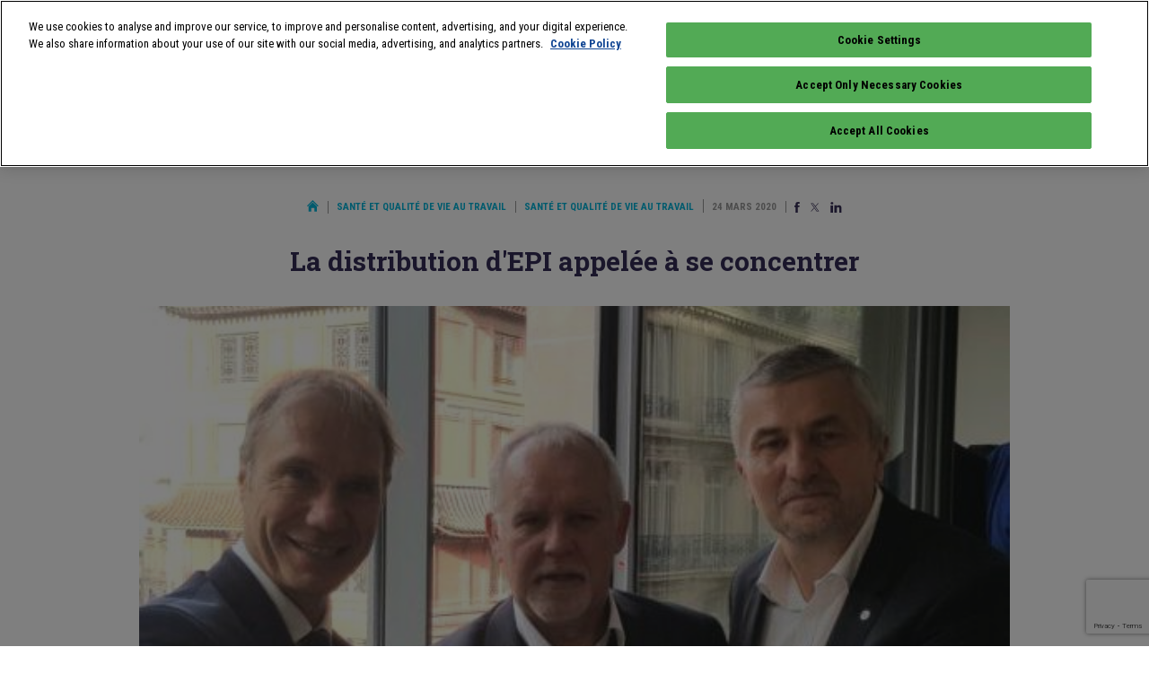

--- FILE ---
content_type: text/html; charset=UTF-8
request_url: https://www.infoprotection.fr/la-distribution-depi-appelee-a-se-concentrer/
body_size: 17356
content:
<!doctype html>
<html class="no-js" lang="fr">
<head>
    <title>La distribution d&#039;EPI appelée à se concentrer - Infoprotection</title>
    <meta name="viewport" content="initial-scale=1, maximum-scale=1">
    <meta name="google-site-verification" content="gHOKA9jKzUGbFOJXjT3jWZ47refrW_NyxUTD2bQUvDI" />
    <meta name="google-site-verification" content="pVD00QiuBjij6a4hlgKqqKfSCR2Z7oj2GV5lr05WjOs" />
    <meta name="google-site-verification" content="_82n7WNGax5f1Dd3XcR95lArd6A3V0eogZsCrqU3jA8" />
    <meta name="language" content="FR" />

    <link rel="apple-touch-icon" sizes="57x57" href="/apple-icon-57x57.png">
    <link rel="apple-touch-icon" sizes="60x60" href="/apple-icon-60x60.png">
    <link rel="apple-touch-icon" sizes="72x72" href="/apple-icon-72x72.png">
    <link rel="apple-touch-icon" sizes="76x76" href="/apple-icon-76x76.png">
    <link rel="apple-touch-icon" sizes="114x114" href="/apple-icon-114x114.png">
    <link rel="apple-touch-icon" sizes="120x120" href="/apple-icon-120x120.png">
    <link rel="apple-touch-icon" sizes="144x144" href="/apple-icon-144x144.png">
    <link rel="apple-touch-icon" sizes="152x152" href="/apple-icon-152x152.png">
    <link rel="apple-touch-icon" sizes="180x180" href="/apple-icon-180x180.png">
    <link rel="icon" type="image/png" sizes="192x192"  href="/android-icon-192x192.png">
    <link rel="icon" type="image/png" sizes="32x32" href="/favicon-32x32.png">
    <link rel="icon" type="image/png" sizes="96x96" href="/favicon-96x96.png">
    <link rel="icon" type="image/png" sizes="16x16" href="/favicon-16x16.png">
    <link rel="manifest" href="/manifest.json">
    <meta name="msapplication-TileColor" content="#ffffff">
    <meta name="msapplication-TileImage" content="/ms-icon-144x144.png">
    <meta name="theme-color" content="#ffffff">
    
    <meta name='robots' content='index, follow, max-image-preview:large, max-snippet:-1, max-video-preview:-1' />
<script id="pixel-script-poptin" src="https://cdn.popt.in/pixel.js?id=5bccc5899f086" async="true"></script>
	<!-- This site is optimized with the Yoast SEO plugin v26.8 - https://yoast.com/product/yoast-seo-wordpress/ -->
	<meta name="description" content="Avec un chiffre d&#039;affaires d&#039;environ 1,3 milliard d&#039;euros, les TPE qui distgribuent des EPI pourraient céder aux sirènes des groupements." />
	<link rel="canonical" href="https://www.infoprotection.fr/la-distribution-depi-appelee-a-se-concentrer/" />
	<meta property="og:locale" content="fr_FR" />
	<meta property="og:type" content="article" />
	<meta property="og:title" content="La distribution d&#039;EPI appelée à se concentrer - Infoprotection" />
	<meta property="og:description" content="Avec un chiffre d&#039;affaires d&#039;environ 1,3 milliard d&#039;euros, les TPE qui distgribuent des EPI pourraient céder aux sirènes des groupements." />
	<meta property="og:url" content="https://www.infoprotection.fr/la-distribution-depi-appelee-a-se-concentrer/" />
	<meta property="og:site_name" content="Infoprotection" />
	<meta property="article:publisher" content="https://www.facebook.com/pages/Linfo-expoprotection/198364726856685" />
	<meta property="article:published_time" content="2020-03-24T08:17:29+00:00" />
	<meta property="og:image" content="https://www.infoprotection.fr/wp-content/uploads/2020/03/EPI-Center-acquisition-par-RG-signature-3-janvier-2020-3.jpg" />
	<meta property="og:image:width" content="524" />
	<meta property="og:image:height" content="578" />
	<meta property="og:image:type" content="image/jpeg" />
	<meta name="author" content="Eliane" />
	<meta name="twitter:card" content="summary_large_image" />
	<meta name="twitter:creator" content="@infoProtection" />
	<meta name="twitter:site" content="@infoProtection" />
	<meta name="twitter:label1" content="Écrit par" />
	<meta name="twitter:data1" content="Eliane" />
	<meta name="twitter:label2" content="Durée de lecture estimée" />
	<meta name="twitter:data2" content="7 minutes" />
	<script type="application/ld+json" class="yoast-schema-graph">{"@context":"https://schema.org","@graph":[{"@type":"Article","@id":"https://www.infoprotection.fr/la-distribution-depi-appelee-a-se-concentrer/#article","isPartOf":{"@id":"https://www.infoprotection.fr/la-distribution-depi-appelee-a-se-concentrer/"},"author":{"name":"Eliane","@id":"https://www.infoprotection.fr/#/schema/person/bb5ccc4d39e43917e3337c9898563437"},"headline":"La distribution d&rsquo;EPI appelée à se concentrer","datePublished":"2020-03-24T08:17:29+00:00","mainEntityOfPage":{"@id":"https://www.infoprotection.fr/la-distribution-depi-appelee-a-se-concentrer/"},"wordCount":1327,"commentCount":0,"publisher":{"@id":"https://www.infoprotection.fr/#organization"},"image":{"@id":"https://www.infoprotection.fr/la-distribution-depi-appelee-a-se-concentrer/#primaryimage"},"thumbnailUrl":"https://www.infoprotection.fr/wp-content/uploads/2020/03/EPI-Center-acquisition-par-RG-signature-3-janvier-2020-3.jpg","keywords":["Repères"],"articleSection":["Santé et qualité de vie au travail"],"inLanguage":"fr-FR","potentialAction":[{"@type":"CommentAction","name":"Comment","target":["https://www.infoprotection.fr/la-distribution-depi-appelee-a-se-concentrer/#respond"]}]},{"@type":"WebPage","@id":"https://www.infoprotection.fr/la-distribution-depi-appelee-a-se-concentrer/","url":"https://www.infoprotection.fr/la-distribution-depi-appelee-a-se-concentrer/","name":"La distribution d'EPI appelée à se concentrer - Infoprotection","isPartOf":{"@id":"https://www.infoprotection.fr/#website"},"primaryImageOfPage":{"@id":"https://www.infoprotection.fr/la-distribution-depi-appelee-a-se-concentrer/#primaryimage"},"image":{"@id":"https://www.infoprotection.fr/la-distribution-depi-appelee-a-se-concentrer/#primaryimage"},"thumbnailUrl":"https://www.infoprotection.fr/wp-content/uploads/2020/03/EPI-Center-acquisition-par-RG-signature-3-janvier-2020-3.jpg","datePublished":"2020-03-24T08:17:29+00:00","description":"Avec un chiffre d'affaires d'environ 1,3 milliard d'euros, les TPE qui distgribuent des EPI pourraient céder aux sirènes des groupements.","breadcrumb":{"@id":"https://www.infoprotection.fr/la-distribution-depi-appelee-a-se-concentrer/#breadcrumb"},"inLanguage":"fr-FR","potentialAction":[{"@type":"ReadAction","target":["https://www.infoprotection.fr/la-distribution-depi-appelee-a-se-concentrer/"]}]},{"@type":"ImageObject","inLanguage":"fr-FR","@id":"https://www.infoprotection.fr/la-distribution-depi-appelee-a-se-concentrer/#primaryimage","url":"https://www.infoprotection.fr/wp-content/uploads/2020/03/EPI-Center-acquisition-par-RG-signature-3-janvier-2020-3.jpg","contentUrl":"https://www.infoprotection.fr/wp-content/uploads/2020/03/EPI-Center-acquisition-par-RG-signature-3-janvier-2020-3.jpg","width":524,"height":578,"caption":"Avec l'arrivée d'EPI Center, RG Safety compte près de 95 points de vente.© DR"},{"@type":"BreadcrumbList","@id":"https://www.infoprotection.fr/la-distribution-depi-appelee-a-se-concentrer/#breadcrumb","itemListElement":[{"@type":"ListItem","position":1,"name":"Home","item":"https://www.infoprotection.fr/"},{"@type":"ListItem","position":2,"name":"La distribution d&rsquo;EPI appelée à se concentrer"}]},{"@type":"WebSite","@id":"https://www.infoprotection.fr/#website","url":"https://www.infoprotection.fr/","name":"Infoprotection","description":"Gérer les risques, aujourd&#039;hui et demain","publisher":{"@id":"https://www.infoprotection.fr/#organization"},"potentialAction":[{"@type":"SearchAction","target":{"@type":"EntryPoint","urlTemplate":"https://www.infoprotection.fr/?s={search_term_string}"},"query-input":{"@type":"PropertyValueSpecification","valueRequired":true,"valueName":"search_term_string"}}],"inLanguage":"fr-FR"},{"@type":"Organization","@id":"https://www.infoprotection.fr/#organization","name":"Infoprotection","url":"https://www.infoprotection.fr/","logo":{"@type":"ImageObject","inLanguage":"fr-FR","@id":"https://www.infoprotection.fr/#/schema/logo/image/","url":"https://www.infoprotection.fr/wp-content/uploads/2021/11/apple-icon-180x180-1.png","contentUrl":"https://www.infoprotection.fr/wp-content/uploads/2021/11/apple-icon-180x180-1.png","width":180,"height":180,"caption":"Infoprotection"},"image":{"@id":"https://www.infoprotection.fr/#/schema/logo/image/"},"sameAs":["https://www.facebook.com/pages/Linfo-expoprotection/198364726856685","https://x.com/infoProtection","https://www.linkedin.com/groups/2870893/"]},{"@type":"Person","@id":"https://www.infoprotection.fr/#/schema/person/bb5ccc4d39e43917e3337c9898563437","name":"Eliane","image":{"@type":"ImageObject","inLanguage":"fr-FR","@id":"https://www.infoprotection.fr/#/schema/person/image/","url":"https://secure.gravatar.com/avatar/46c26788a5fc9701b5d1f23baac1a28996d84a32ec25e600a5bd1fdbd78221ec?s=96&d=monsterid&r=g","contentUrl":"https://secure.gravatar.com/avatar/46c26788a5fc9701b5d1f23baac1a28996d84a32ec25e600a5bd1fdbd78221ec?s=96&d=monsterid&r=g","caption":"Eliane"}}]}</script>
	<!-- / Yoast SEO plugin. -->


<link rel="alternate" type="application/rss+xml" title="Infoprotection &raquo; La distribution d&rsquo;EPI appelée à se concentrer Flux des commentaires" href="https://www.infoprotection.fr/la-distribution-depi-appelee-a-se-concentrer/feed/" />
<link rel="alternate" title="oEmbed (JSON)" type="application/json+oembed" href="https://www.infoprotection.fr/wp-json/oembed/1.0/embed?url=https%3A%2F%2Fwww.infoprotection.fr%2Fla-distribution-depi-appelee-a-se-concentrer%2F" />
<link rel="alternate" title="oEmbed (XML)" type="text/xml+oembed" href="https://www.infoprotection.fr/wp-json/oembed/1.0/embed?url=https%3A%2F%2Fwww.infoprotection.fr%2Fla-distribution-depi-appelee-a-se-concentrer%2F&#038;format=xml" />
<style id='wp-img-auto-sizes-contain-inline-css' type='text/css'>
img:is([sizes=auto i],[sizes^="auto," i]){contain-intrinsic-size:3000px 1500px}
/*# sourceURL=wp-img-auto-sizes-contain-inline-css */
</style>
<style id='wp-emoji-styles-inline-css' type='text/css'>

	img.wp-smiley, img.emoji {
		display: inline !important;
		border: none !important;
		box-shadow: none !important;
		height: 1em !important;
		width: 1em !important;
		margin: 0 0.07em !important;
		vertical-align: -0.1em !important;
		background: none !important;
		padding: 0 !important;
	}
/*# sourceURL=wp-emoji-styles-inline-css */
</style>
<style id='wp-block-library-inline-css' type='text/css'>
:root{--wp-block-synced-color:#7a00df;--wp-block-synced-color--rgb:122,0,223;--wp-bound-block-color:var(--wp-block-synced-color);--wp-editor-canvas-background:#ddd;--wp-admin-theme-color:#007cba;--wp-admin-theme-color--rgb:0,124,186;--wp-admin-theme-color-darker-10:#006ba1;--wp-admin-theme-color-darker-10--rgb:0,107,160.5;--wp-admin-theme-color-darker-20:#005a87;--wp-admin-theme-color-darker-20--rgb:0,90,135;--wp-admin-border-width-focus:2px}@media (min-resolution:192dpi){:root{--wp-admin-border-width-focus:1.5px}}.wp-element-button{cursor:pointer}:root .has-very-light-gray-background-color{background-color:#eee}:root .has-very-dark-gray-background-color{background-color:#313131}:root .has-very-light-gray-color{color:#eee}:root .has-very-dark-gray-color{color:#313131}:root .has-vivid-green-cyan-to-vivid-cyan-blue-gradient-background{background:linear-gradient(135deg,#00d084,#0693e3)}:root .has-purple-crush-gradient-background{background:linear-gradient(135deg,#34e2e4,#4721fb 50%,#ab1dfe)}:root .has-hazy-dawn-gradient-background{background:linear-gradient(135deg,#faaca8,#dad0ec)}:root .has-subdued-olive-gradient-background{background:linear-gradient(135deg,#fafae1,#67a671)}:root .has-atomic-cream-gradient-background{background:linear-gradient(135deg,#fdd79a,#004a59)}:root .has-nightshade-gradient-background{background:linear-gradient(135deg,#330968,#31cdcf)}:root .has-midnight-gradient-background{background:linear-gradient(135deg,#020381,#2874fc)}:root{--wp--preset--font-size--normal:16px;--wp--preset--font-size--huge:42px}.has-regular-font-size{font-size:1em}.has-larger-font-size{font-size:2.625em}.has-normal-font-size{font-size:var(--wp--preset--font-size--normal)}.has-huge-font-size{font-size:var(--wp--preset--font-size--huge)}.has-text-align-center{text-align:center}.has-text-align-left{text-align:left}.has-text-align-right{text-align:right}.has-fit-text{white-space:nowrap!important}#end-resizable-editor-section{display:none}.aligncenter{clear:both}.items-justified-left{justify-content:flex-start}.items-justified-center{justify-content:center}.items-justified-right{justify-content:flex-end}.items-justified-space-between{justify-content:space-between}.screen-reader-text{border:0;clip-path:inset(50%);height:1px;margin:-1px;overflow:hidden;padding:0;position:absolute;width:1px;word-wrap:normal!important}.screen-reader-text:focus{background-color:#ddd;clip-path:none;color:#444;display:block;font-size:1em;height:auto;left:5px;line-height:normal;padding:15px 23px 14px;text-decoration:none;top:5px;width:auto;z-index:100000}html :where(.has-border-color){border-style:solid}html :where([style*=border-top-color]){border-top-style:solid}html :where([style*=border-right-color]){border-right-style:solid}html :where([style*=border-bottom-color]){border-bottom-style:solid}html :where([style*=border-left-color]){border-left-style:solid}html :where([style*=border-width]){border-style:solid}html :where([style*=border-top-width]){border-top-style:solid}html :where([style*=border-right-width]){border-right-style:solid}html :where([style*=border-bottom-width]){border-bottom-style:solid}html :where([style*=border-left-width]){border-left-style:solid}html :where(img[class*=wp-image-]){height:auto;max-width:100%}:where(figure){margin:0 0 1em}html :where(.is-position-sticky){--wp-admin--admin-bar--position-offset:var(--wp-admin--admin-bar--height,0px)}@media screen and (max-width:600px){html :where(.is-position-sticky){--wp-admin--admin-bar--position-offset:0px}}

/*# sourceURL=wp-block-library-inline-css */
</style><style id='global-styles-inline-css' type='text/css'>
:root{--wp--preset--aspect-ratio--square: 1;--wp--preset--aspect-ratio--4-3: 4/3;--wp--preset--aspect-ratio--3-4: 3/4;--wp--preset--aspect-ratio--3-2: 3/2;--wp--preset--aspect-ratio--2-3: 2/3;--wp--preset--aspect-ratio--16-9: 16/9;--wp--preset--aspect-ratio--9-16: 9/16;--wp--preset--color--black: #000000;--wp--preset--color--cyan-bluish-gray: #abb8c3;--wp--preset--color--white: #ffffff;--wp--preset--color--pale-pink: #f78da7;--wp--preset--color--vivid-red: #cf2e2e;--wp--preset--color--luminous-vivid-orange: #ff6900;--wp--preset--color--luminous-vivid-amber: #fcb900;--wp--preset--color--light-green-cyan: #7bdcb5;--wp--preset--color--vivid-green-cyan: #00d084;--wp--preset--color--pale-cyan-blue: #8ed1fc;--wp--preset--color--vivid-cyan-blue: #0693e3;--wp--preset--color--vivid-purple: #9b51e0;--wp--preset--gradient--vivid-cyan-blue-to-vivid-purple: linear-gradient(135deg,rgb(6,147,227) 0%,rgb(155,81,224) 100%);--wp--preset--gradient--light-green-cyan-to-vivid-green-cyan: linear-gradient(135deg,rgb(122,220,180) 0%,rgb(0,208,130) 100%);--wp--preset--gradient--luminous-vivid-amber-to-luminous-vivid-orange: linear-gradient(135deg,rgb(252,185,0) 0%,rgb(255,105,0) 100%);--wp--preset--gradient--luminous-vivid-orange-to-vivid-red: linear-gradient(135deg,rgb(255,105,0) 0%,rgb(207,46,46) 100%);--wp--preset--gradient--very-light-gray-to-cyan-bluish-gray: linear-gradient(135deg,rgb(238,238,238) 0%,rgb(169,184,195) 100%);--wp--preset--gradient--cool-to-warm-spectrum: linear-gradient(135deg,rgb(74,234,220) 0%,rgb(151,120,209) 20%,rgb(207,42,186) 40%,rgb(238,44,130) 60%,rgb(251,105,98) 80%,rgb(254,248,76) 100%);--wp--preset--gradient--blush-light-purple: linear-gradient(135deg,rgb(255,206,236) 0%,rgb(152,150,240) 100%);--wp--preset--gradient--blush-bordeaux: linear-gradient(135deg,rgb(254,205,165) 0%,rgb(254,45,45) 50%,rgb(107,0,62) 100%);--wp--preset--gradient--luminous-dusk: linear-gradient(135deg,rgb(255,203,112) 0%,rgb(199,81,192) 50%,rgb(65,88,208) 100%);--wp--preset--gradient--pale-ocean: linear-gradient(135deg,rgb(255,245,203) 0%,rgb(182,227,212) 50%,rgb(51,167,181) 100%);--wp--preset--gradient--electric-grass: linear-gradient(135deg,rgb(202,248,128) 0%,rgb(113,206,126) 100%);--wp--preset--gradient--midnight: linear-gradient(135deg,rgb(2,3,129) 0%,rgb(40,116,252) 100%);--wp--preset--font-size--small: 13px;--wp--preset--font-size--medium: 20px;--wp--preset--font-size--large: 36px;--wp--preset--font-size--x-large: 42px;--wp--preset--spacing--20: 0.44rem;--wp--preset--spacing--30: 0.67rem;--wp--preset--spacing--40: 1rem;--wp--preset--spacing--50: 1.5rem;--wp--preset--spacing--60: 2.25rem;--wp--preset--spacing--70: 3.38rem;--wp--preset--spacing--80: 5.06rem;--wp--preset--shadow--natural: 6px 6px 9px rgba(0, 0, 0, 0.2);--wp--preset--shadow--deep: 12px 12px 50px rgba(0, 0, 0, 0.4);--wp--preset--shadow--sharp: 6px 6px 0px rgba(0, 0, 0, 0.2);--wp--preset--shadow--outlined: 6px 6px 0px -3px rgb(255, 255, 255), 6px 6px rgb(0, 0, 0);--wp--preset--shadow--crisp: 6px 6px 0px rgb(0, 0, 0);}:where(.is-layout-flex){gap: 0.5em;}:where(.is-layout-grid){gap: 0.5em;}body .is-layout-flex{display: flex;}.is-layout-flex{flex-wrap: wrap;align-items: center;}.is-layout-flex > :is(*, div){margin: 0;}body .is-layout-grid{display: grid;}.is-layout-grid > :is(*, div){margin: 0;}:where(.wp-block-columns.is-layout-flex){gap: 2em;}:where(.wp-block-columns.is-layout-grid){gap: 2em;}:where(.wp-block-post-template.is-layout-flex){gap: 1.25em;}:where(.wp-block-post-template.is-layout-grid){gap: 1.25em;}.has-black-color{color: var(--wp--preset--color--black) !important;}.has-cyan-bluish-gray-color{color: var(--wp--preset--color--cyan-bluish-gray) !important;}.has-white-color{color: var(--wp--preset--color--white) !important;}.has-pale-pink-color{color: var(--wp--preset--color--pale-pink) !important;}.has-vivid-red-color{color: var(--wp--preset--color--vivid-red) !important;}.has-luminous-vivid-orange-color{color: var(--wp--preset--color--luminous-vivid-orange) !important;}.has-luminous-vivid-amber-color{color: var(--wp--preset--color--luminous-vivid-amber) !important;}.has-light-green-cyan-color{color: var(--wp--preset--color--light-green-cyan) !important;}.has-vivid-green-cyan-color{color: var(--wp--preset--color--vivid-green-cyan) !important;}.has-pale-cyan-blue-color{color: var(--wp--preset--color--pale-cyan-blue) !important;}.has-vivid-cyan-blue-color{color: var(--wp--preset--color--vivid-cyan-blue) !important;}.has-vivid-purple-color{color: var(--wp--preset--color--vivid-purple) !important;}.has-black-background-color{background-color: var(--wp--preset--color--black) !important;}.has-cyan-bluish-gray-background-color{background-color: var(--wp--preset--color--cyan-bluish-gray) !important;}.has-white-background-color{background-color: var(--wp--preset--color--white) !important;}.has-pale-pink-background-color{background-color: var(--wp--preset--color--pale-pink) !important;}.has-vivid-red-background-color{background-color: var(--wp--preset--color--vivid-red) !important;}.has-luminous-vivid-orange-background-color{background-color: var(--wp--preset--color--luminous-vivid-orange) !important;}.has-luminous-vivid-amber-background-color{background-color: var(--wp--preset--color--luminous-vivid-amber) !important;}.has-light-green-cyan-background-color{background-color: var(--wp--preset--color--light-green-cyan) !important;}.has-vivid-green-cyan-background-color{background-color: var(--wp--preset--color--vivid-green-cyan) !important;}.has-pale-cyan-blue-background-color{background-color: var(--wp--preset--color--pale-cyan-blue) !important;}.has-vivid-cyan-blue-background-color{background-color: var(--wp--preset--color--vivid-cyan-blue) !important;}.has-vivid-purple-background-color{background-color: var(--wp--preset--color--vivid-purple) !important;}.has-black-border-color{border-color: var(--wp--preset--color--black) !important;}.has-cyan-bluish-gray-border-color{border-color: var(--wp--preset--color--cyan-bluish-gray) !important;}.has-white-border-color{border-color: var(--wp--preset--color--white) !important;}.has-pale-pink-border-color{border-color: var(--wp--preset--color--pale-pink) !important;}.has-vivid-red-border-color{border-color: var(--wp--preset--color--vivid-red) !important;}.has-luminous-vivid-orange-border-color{border-color: var(--wp--preset--color--luminous-vivid-orange) !important;}.has-luminous-vivid-amber-border-color{border-color: var(--wp--preset--color--luminous-vivid-amber) !important;}.has-light-green-cyan-border-color{border-color: var(--wp--preset--color--light-green-cyan) !important;}.has-vivid-green-cyan-border-color{border-color: var(--wp--preset--color--vivid-green-cyan) !important;}.has-pale-cyan-blue-border-color{border-color: var(--wp--preset--color--pale-cyan-blue) !important;}.has-vivid-cyan-blue-border-color{border-color: var(--wp--preset--color--vivid-cyan-blue) !important;}.has-vivid-purple-border-color{border-color: var(--wp--preset--color--vivid-purple) !important;}.has-vivid-cyan-blue-to-vivid-purple-gradient-background{background: var(--wp--preset--gradient--vivid-cyan-blue-to-vivid-purple) !important;}.has-light-green-cyan-to-vivid-green-cyan-gradient-background{background: var(--wp--preset--gradient--light-green-cyan-to-vivid-green-cyan) !important;}.has-luminous-vivid-amber-to-luminous-vivid-orange-gradient-background{background: var(--wp--preset--gradient--luminous-vivid-amber-to-luminous-vivid-orange) !important;}.has-luminous-vivid-orange-to-vivid-red-gradient-background{background: var(--wp--preset--gradient--luminous-vivid-orange-to-vivid-red) !important;}.has-very-light-gray-to-cyan-bluish-gray-gradient-background{background: var(--wp--preset--gradient--very-light-gray-to-cyan-bluish-gray) !important;}.has-cool-to-warm-spectrum-gradient-background{background: var(--wp--preset--gradient--cool-to-warm-spectrum) !important;}.has-blush-light-purple-gradient-background{background: var(--wp--preset--gradient--blush-light-purple) !important;}.has-blush-bordeaux-gradient-background{background: var(--wp--preset--gradient--blush-bordeaux) !important;}.has-luminous-dusk-gradient-background{background: var(--wp--preset--gradient--luminous-dusk) !important;}.has-pale-ocean-gradient-background{background: var(--wp--preset--gradient--pale-ocean) !important;}.has-electric-grass-gradient-background{background: var(--wp--preset--gradient--electric-grass) !important;}.has-midnight-gradient-background{background: var(--wp--preset--gradient--midnight) !important;}.has-small-font-size{font-size: var(--wp--preset--font-size--small) !important;}.has-medium-font-size{font-size: var(--wp--preset--font-size--medium) !important;}.has-large-font-size{font-size: var(--wp--preset--font-size--large) !important;}.has-x-large-font-size{font-size: var(--wp--preset--font-size--x-large) !important;}
/*# sourceURL=global-styles-inline-css */
</style>

<style id='classic-theme-styles-inline-css' type='text/css'>
/*! This file is auto-generated */
.wp-block-button__link{color:#fff;background-color:#32373c;border-radius:9999px;box-shadow:none;text-decoration:none;padding:calc(.667em + 2px) calc(1.333em + 2px);font-size:1.125em}.wp-block-file__button{background:#32373c;color:#fff;text-decoration:none}
/*# sourceURL=/wp-includes/css/classic-themes.min.css */
</style>
<link rel='stylesheet' id='js_composer_custom_css-css' href='//www.infoprotection.fr/wp-content/uploads/js_composer/custom.css?ver=8.7.2' type='text/css' media='all' />
<script></script><link rel="https://api.w.org/" href="https://www.infoprotection.fr/wp-json/" /><link rel="alternate" title="JSON" type="application/json" href="https://www.infoprotection.fr/wp-json/wp/v2/posts/19844" /><link rel="EditURI" type="application/rsd+xml" title="RSD" href="https://www.infoprotection.fr/xmlrpc.php?rsd" />
<link rel='shortlink' href='https://www.infoprotection.fr/?p=19844' />
<meta name="generator" content="Powered by WPBakery Page Builder - drag and drop page builder for WordPress."/>
<noscript><style> .wpb_animate_when_almost_visible { opacity: 1; }</style></noscript>    <link href="https://fonts.googleapis.com/css?family=Roboto+Condensed:400,700|Roboto+Slab:700&display=swap" rel="stylesheet">
    <link rel="stylesheet" href="/wp-content/themes/infoprotection/css/normalize.css">
    <link rel="stylesheet" href="/wp-content/themes/infoprotection/css/main.css?ver=1745329598">
    <script type="text/javascript" src="https://www.infoprotection.fr/wp-includes/js/jquery/jquery.min.js?ver=3.7.1" id="jquery-core-js"></script>
    <script type="text/javascript" src="https://www.infoprotection.fr/wp-includes/js/jquery/jquery-migrate.min.js?ver=3.4.1" id="jquery-migrate-js"></script>
    <link rel='stylesheet' id='gglcptch-css' href='https://www.infoprotection.fr/wp-content/plugins/google-captcha/css/gglcptch.css?ver=1.85' type='text/css' media='all' />
<meta name="generator" content="WP Rocket 3.18.3" data-wpr-features="wpr_preload_links wpr_desktop" /></head>
<body class="wp-singular post-template-default single single-post postid-19844 single-format-standard wp-theme-infoprotection wpb-js-composer js-comp-ver-8.7.2 vc_responsive">
  
    <div data-rocket-location-hash="15cb6fefa8eddad41e6442ffbae8f648" id="site">
        
        <div data-rocket-location-hash="f775c6eecda2f60fb0fc85322bcb3f89" class="clearfix logo-block mobile-only" id="mobile-logo-block">
    <a href="/" id="site-logo">
        <img src="/wp-content/themes/infoprotection/img/logo.png" width="62" />
    </a>
    <p>
        Gérer les risques <br>
        Aujourd'hui et demain
    </p>
</div>

<div data-rocket-location-hash="58a8afded790fe176cdce46fc36ec844" id="burger">
    <span></span>
    <span></span>
    <span></span>
</div>

<header data-rocket-location-hash="4fd4db331b5ca1a963049e775f7e086a" id="site-header">
    <div data-rocket-location-hash="9747dc581bfadcd978b64effadd9e5e5" class="hcontainer">
        <div class="clearfix first-line line">
            <div class="clearfix logo-block">
                <a href="/" id="site-logo">
                    <img src="/wp-content/themes/infoprotection/img/logo.png" width="62" />
                </a>
                <p>
                    Gérer les risques <br>
                    Aujourd'hui et demain
                </p>
            </div>
            
            <div id="tools">
                <a class="search" href="#search">
                    <img src="/wp-content/themes/infoprotection/img/magnifier.svg" width="18" height="18" />
                </a>
                <span class="pipe"></span>
                <a class="fb" href="https://www.facebook.com/pages/Linfo-expoprotection/198364726856685" target="_blank">
                    <img src="/wp-content/themes/infoprotection/img/Facebook.svg" width="8" height="16" />
                </a>
                <a class="twitter" href="https://twitter.com/expoprotection" target="_blank">
                    <img src="/wp-content/themes/infoprotection/img/x.svg" width="20" height="16" />
                </a>
                <a class="linkedin" href="https://www.linkedin.com/showcase/expoprotection/" target="_blank">
                    <img src="/wp-content/themes/infoprotection/img/Linkedin.svg" width="17" height="16" />
                </a>
            </div>
        </div>
        
        <div class="clearfix line">
            <nav id="nav1">
                                <a class="active" href="https://www.infoprotection.fr/sante-et-qualite-de-vie-au-travail/">Santé et qualité de vie au travail</a>
                                <a href="https://www.infoprotection.fr/risques-industriels-et-environnementaux/">Risques industriels et environnementaux</a>
                                <a href="https://www.infoprotection.fr/risque-incendie/">Risque incendie</a>
                                <a href="https://www.infoprotection.fr/surete-et-securite/">Sûreté et sécurité</a>
                                <a href="https://www.infoprotection.fr/cyberprevention/">Cyberprévention</a>
                                <a class="mobile-only" href="/agenda-evenements/">Agenda</a>
                                <a class="cta" href="/inscription-newsletter/" target="_blank" id="sidebar-newsletter-button2">S'abonner à la newsletter</a>
            </nav>
        </div>
    </div>
    
    <form id="search-form" method="get" action="/">
        <fieldset class="hcontainer">
            <div class="single-input">
                <input type="text" name="s" id="search-form-input" placeholder="Que recherchez-vous&nbsp;?" required>
                <button type="submit" class="cta">Rechercher</button>
            </div>
            <button id="search-form-close" aria-label="Annuler la recherche" type="button">
                <img src="/wp-content/themes/infoprotection/img/close.svg" width="18" height="18" alt="Annuler la recherche">
            </button>
        </fieldset>
    </form>
</header>
<p id="current-cat-mobile">
    Santé et qualité de vie au travail</p>
<nav id="nav2">
        <a href="https://www.infoprotection.fr/sante-et-qualite-de-vie-au-travail/">Tous</a>
    
        <a href="https://www.infoprotection.fr/sante-et-qualite-de-vie-au-travail/?t=Actualit%C3%A9s">Actualités</a>
        <a href="https://www.infoprotection.fr/sante-et-qualite-de-vie-au-travail/?t=Dossiers">Dossiers</a>
        <a href="https://www.infoprotection.fr/sante-et-qualite-de-vie-au-travail/?t=Innovations">Innovations</a>
        <a href="https://www.infoprotection.fr/sante-et-qualite-de-vie-au-travail/?t=R%C3%A9glementation">Réglementation</a>
        <a class="active" href="https://www.infoprotection.fr/sante-et-qualite-de-vie-au-travail/?t=Rep%C3%A8res">Repères</a>
        <a href="https://www.infoprotection.fr/sante-et-qualite-de-vie-au-travail/?t=Covid-19">Covid-19</a>
    </nav>
        
        <main data-rocket-location-hash="0098facf31d368a283e358dec38f2888" id="main" class="single">            
            
            <div class="adloader" data-prs="{&quot;t&quot;:&quot;arche&quot;,&quot;gor&quot;:false,&quot;atrc&quot;:&quot;arche&quot;,&quot;atri&quot;:&quot;&quot;,&quot;imw&quot;:&quot;1440&quot;,&quot;imh&quot;:&quot;1000&quot;,&quot;ai&quot;:null,&quot;pid&quot;:19844}"></div>            
            <div data-rocket-location-hash="3de156e20d97a74462098d045f8f73ef" id="content-container" class="hcontainer" itemscope itemtype="http://schema.org/Article">
                <div id="page-metas" class="padded">
                    <a href="/" class="home-link">
                        <img src="/wp-content/themes/infoprotection/img/home.svg" alt="Retour à l'accueil" width="13" height="13" />
                    </a>
                    
                    <div style="display: inline-block; border-right: solid 1px #979797; padding-right: 10px; margin-right: 5px; line-height: 13px;" itemscope itemtype="http://schema.org/BreadcrumbList">
                                                <a itemprop="itemListElement item name" itemscope itemtype="http://schema.org/ListItem" href="https://www.infoprotection.fr/sante-et-qualite-de-vie-au-travail/">Santé et qualité de vie au travail</a>
                                                <a itemprop="itemListElement item name" itemscope itemtype="http://schema.org/ListItem" href="https://www.infoprotection.fr/sante-et-qualite-de-vie-au-travail/?t=Rep%C3%A8res">Santé et qualité de vie au travail</a>
                                            </div>
                    
                    <time itemprop="dateCreated" datetime="2020-03-24">24 mars 2020</time>
                    
                    <div class="share">
    <a class="fb" href="https://www.facebook.com/sharer/sharer.php?u=https%3A%2F%2Fwww.infoprotection.fr%2Fla-distribution-depi-appelee-a-se-concentrer%2F" target="_blank" rel="nofollow">
        <img src="/wp-content/themes/infoprotection/img/Facebook.svg" width="8" height="16" />
    </a>
    <a class="twitter" href="https://twitter.com/home?status=La+distribution+d%27EPI+appel%C3%A9e+%C3%A0+se+concentrer%20https%3A%2F%2Fwww.infoprotection.fr%2Fla-distribution-depi-appelee-a-se-concentrer%2F" target="_blank" rel="nofollow">
        <img src="/wp-content/themes/infoprotection/img/x.svg" width="25" height="18" />
    </a>
    <a class="linkedin" href="https://www.linkedin.com/shareArticle?mini=true&url=https%3A%2F%2Fwww.infoprotection.fr%2Fla-distribution-depi-appelee-a-se-concentrer%2F&title=La+distribution+d%27EPI+appel%C3%A9e+%C3%A0+se+concentrer" target="_blank" rel="nofollow">
        <img src="/wp-content/themes/infoprotection/img/Linkedin.svg" width="13" height="13" />
    </a>
</div>                </div>
                
                <h1 itemprop="name">
                    La distribution d'EPI appelée à se concentrer                </h1>
                
                                <div id="page-banner" style="background-image:url('https://www.infoprotection.fr/wp-content/uploads/2020/03/EPI-Center-acquisition-par-RG-signature-3-janvier-2020-3.jpg')"></div>
                                
                <main id="sided-content" class="clearfix">
                    <div id="content-body" itemprop="text">
                        <div class="share-big">
                            <span>Partager</span> : <div class="share">
    <a class="fb" href="https://www.facebook.com/sharer/sharer.php?u=https%3A%2F%2Fwww.infoprotection.fr%2Fla-distribution-depi-appelee-a-se-concentrer%2F" target="_blank" rel="nofollow">
        <img src="/wp-content/themes/infoprotection/img/Facebook.svg" width="8" height="16" />
    </a>
    <a class="twitter" href="https://twitter.com/home?status=La+distribution+d%27EPI+appel%C3%A9e+%C3%A0+se+concentrer%20https%3A%2F%2Fwww.infoprotection.fr%2Fla-distribution-depi-appelee-a-se-concentrer%2F" target="_blank" rel="nofollow">
        <img src="/wp-content/themes/infoprotection/img/x.svg" width="25" height="18" />
    </a>
    <a class="linkedin" href="https://www.linkedin.com/shareArticle?mini=true&url=https%3A%2F%2Fwww.infoprotection.fr%2Fla-distribution-depi-appelee-a-se-concentrer%2F&title=La+distribution+d%27EPI+appel%C3%A9e+%C3%A0+se+concentrer" target="_blank" rel="nofollow">
        <img src="/wp-content/themes/infoprotection/img/Linkedin.svg" width="13" height="13" />
    </a>
</div>                        </div>
                                                <p class="chapo">
                            Avec un chiffre d'affaires d'environ 1,3 milliard d'euros, ce secteur est constitué d'une myriade de points de vente indépendants. Fragilisés par les fermetures imposées par la crise du coronavirus, ces TPE pourraient céder aux sirènes des groupements.                         </p>
                        
                                                
                        <div class="adloader" data-prs="{&quot;t&quot;:&quot;col_left&quot;,&quot;gor&quot;:true,&quot;atrc&quot;:&quot;col_left1&quot;,&quot;atri&quot;:&quot;&quot;,&quot;imw&quot;:&quot;100%&quot;,&quot;imh&quot;:&quot;&quot;,&quot;ai&quot;:null,&quot;pid&quot;:19844}"></div>                        
                        <div id="attachment_19848" style="width: 310px" class="wp-caption alignleft"><img loading="lazy" decoding="async" aria-describedby="caption-attachment-19848" class="wp-image-19848 size-medium" src="https://www.infoprotection.fr/wp-content/uploads/2020/03/54-DSC_1463_700_400-300x171.jpg" alt="Des ouvriers sur un chantier" width="300" height="171" srcset="https://www.infoprotection.fr/wp-content/uploads/2020/03/54-DSC_1463_700_400-300x171.jpg 300w, https://www.infoprotection.fr/wp-content/uploads/2020/03/54-DSC_1463_700_400.jpg 700w" sizes="auto, (max-width: 300px) 100vw, 300px" /><p id="caption-attachment-19848" class="wp-caption-text">Intersafe, racheté par Lyreco, organise des journées pour rester en contact avec ses clients. © DR</p></div>
<p>Le coronavirus affectera-t-il la bonne santé du marché des équipements de protection individuelle (EPI) ? La question se pose pour ce secteur qui bénéficie depuis de longues années d’une croissance soutenue. Soit 2,5 % par an en moyenne pour ces quatre dernières années. En 2019, cette croissance s’est élevée à près de 3 % pour un chiffre d’affaires (CA) de 1,3 milliard d’euros, selon une <a href="https://www.xerfi.com/presentationetude/Le-marche-des-equipements-de-protection-individuelle-a-l-horizon-2022_9TEX12" target="_blank" rel="noopener noreferrer">étude</a> que le cabinet d’études Xerfi lui a consacrée l’an dernier.</p>
<h2>Rénovation normative, puissant facteur de développement</h2>
<p>La progression du marché repose sur différents facteurs. Parmi lesquels, la politique Responsabilité sociétale des entreprises (RSE) qui promeut la sécurité et la santé au travail. A cela s’ajoute le besoin exprimé par les jeunes générations de salariés de porter des EPI de qualité. Autre facteur de croissance, le renouvellement des produits atteints par la date de péremption. Enfin, le plus gros moteur conjoncturel concerne la rénovation des normes pour toutes les familles de produit. Cette mise à jour a contribué à une montée en gamme des EPI. « <em>Cette rénovation a eu aussi pour conséquence de pousser vers la sortie les articles bas de gamme du marché</em> », rapporte Remy Vicente, directeur d’études chez Xerfi.</p>
<h2>VAD contre boutiques en dur</h2>
<p>C’est la seconde fois que le cabinet s’intéresse aux EPI. La nouvelle étude porte aussi sur les fabricants et distributeurs du marché. Ces derniers regroupent les acteurs qui ont pignon sur rue et les spécialistes de la vente à distance (VAD). Dont font partie Manutan et le géant Lyreco (2,2 milliards d’euros de CA en 2018) spécialisé dans les fournitures de bureaux. Le groupe fondé en 1926 veut devenir un acteur important du marché des EPI. Il a d’ailleurs racheté le néerlandais Intersafe et Elacin France. Lequel est spécialisé dans la protection auditive (6 millions d’euros CA pour 2018). Avec ces deux experts, l’activité EPI de Lyreco représente quelques 125 millions d’euros de CA pour 2018.</p>
<h2>Offensive attendue des distributeurs traditionnels</h2>
<div id="attachment_19851" style="width: 282px" class="wp-caption alignright"><img loading="lazy" decoding="async" aria-describedby="caption-attachment-19851" class="size-medium wp-image-19851" src="https://www.infoprotection.fr/wp-content/uploads/2020/03/EPI-Center-acquisition-par-RG-signature-3-janvier-2020-3-272x300.jpg" alt="Les dirigeants d'EPI Center, Adeo et RG se serrent la main" width="272" height="300" srcset="https://www.infoprotection.fr/wp-content/uploads/2020/03/EPI-Center-acquisition-par-RG-signature-3-janvier-2020-3-272x300.jpg 272w, https://www.infoprotection.fr/wp-content/uploads/2020/03/EPI-Center-acquisition-par-RG-signature-3-janvier-2020-3.jpg 524w" sizes="auto, (max-width: 272px) 100vw, 272px" /><p id="caption-attachment-19851" class="wp-caption-text">Avec l&rsquo;arrivée d&rsquo;EPI Center, RG Safety compte près de 95 points de vente.© DR</p></div>
<p>La VAD se développe notamment auprès des collectivités locales et des entreprises du tertiaires. Lesquelles n’ont pas nécessairement besoin d’EPI de niveau 2 ou 3. A la différence du bâtiment ou de l’industrie lourde. Ces activités ont besoin aussi de conseil, de formation et de maintenance. C’est d’ailleurs ce qui fait la force des acteurs historiques ayant pignon sur rue. A commencer par RG Safety qui vient de racheter EPI Center. Citons aussi PLG (Pierre Le Goff), Protecthoms et France Sécurité. Sans oublier l’enseigne Prolians. Propriété du groupe Descours &amp; Cabaud, celle-ci distribue notamment des EPI auprès des acteurs de la construction.</p>
<h2>180 points de vente recensés en France</h2>
<p>Ces acteurs de la vente traditionnelle dominent un marché où Xerfi a recensé 180 points de vente. Il s’agit en majorité de TPE indépendantes de moins de 9 salariés. Représentant entre 30 et 35 % du marché, elles sont situés majoritairement à proximité des grands bassins industriels. Notamment en Rhône-Alpes et Île-de-France. En plus de leur expertise et des conseils qu’ils prodiguent, ces TPE délivrent de nombreux services. Entre autres, la formation, la gestion des achats et la maintenance. Autant de services qui intéressent une clientèle d’artisans, travailleurs indépendants et de PME. Cette clientèle ayant pour habitude de consommer des produits techniques, ces TPE vivent avec des marges confortables, de l’ordre de 4,5 %.</p>
<h2>Conditions plus avantageuses</h2>
<p>Or, avec la crise du coronavirus, l’activité de ces points de vente pourrait se trouver fragilisée. Certains établissements auront peut-être la tentation de rejoindre la bannière d’un groupement. Avec, à la clé, la possibilité de bénéficier notamment de conditions d’approvisionnements plus avantageuses. Selon Xerfi, les réseaux comptent aujourd’hui une centaine d’adhérents. Parmi les principaux acteurs, citons le groupe Cofaq. Lequel réunit 773 points de ventes en bricolage, quincaillerie pour les particuliers et les professionnels. Ces derniers peuvent, entre autres, se procurer des EPI dans les 34 points de vente Securom. Cette enseigne se positionne comme le spécialiste de la santé et de la sécurité de l’homme au travail.</p>
<h2>4 à 5 points de vente d&rsquo;ici 2022</h2>
<p>Citons par ailleurs EPI Center. Dirigé par Serge Collomb. Ce groupement revendique 50 adhérents et 66 points de vente. Son chiffre d’affaires consolidé s’élève à environ 90 millions d’euros. L’objectif est d’atteindre 100 millions d’euros d’ici deux ans. Pour y parvenir, quatre à cinq points de vente supplémentaires devraient rejoindre l’enseigne qui vient de changer de main. EPI Center est en effet passée en janvier dernier du giron d’Adeo à celui de RG Safety, le leader du marché implanté à Saint-Priest (Rhône).</p>
<h2>Chacun garde ses couleurs</h2>
<p>Créée en 1987 et devenu propriété de LBO France en 2017, ce groupe est spécialisé dans la vente d’EPI auprès des grands comptes. Dirigé par Pierre Manchini, il affiche un CA de plus de 200 millions d’euros réalisés avec 460 collaborateurs. Lesquels se répartissent dans ses 27 agences en Europe et Tunisie. Dont près de 20 en France. Sans compter les 66 points de vente d’EPI Center. Pour l’heure, chaque entité garde ses couleurs respectives. Par ailleurs, EPI Center et RG Safety veulent accélérer leurs travaux liés à la modélisation d’un dispositif phygital. Ce dernier combine vente physique en magasin et sur Internet, indique RG Safety dans un communiqué.</p>
<h2>Acquisition en Espagne</h2>
<p>Le rachat d’EPI Center survient après l’acquisition en 2019 du français Veltis (5,5 M€ de CA). Cette entreprise familiale créée en 1955 compte deux magasins d’EPI à Calais et à Arques, dans le Nord-Pas-de-Calais et deux autres à Paris. RG Safety se renforce en France mais aussi en Europe. Il a d’ailleurs racheté l’an dernier l’espagnol Joysa Proteccion Laboral (6 M€ de CA). De quoi poursuivre sa conquête européenne avec ses 94 points de vente et près de 300 millions d’euros de CA.</p>
<h2>Objectif : 100 millions d&rsquo;euros en 2025</h2>
<div id="attachment_19854" style="width: 310px" class="wp-caption alignleft"><img loading="lazy" decoding="async" aria-describedby="caption-attachment-19854" class="size-medium wp-image-19854" src="https://www.infoprotection.fr/wp-content/uploads/2020/03/PROTECHOMS.17-560-360-300x193.jpg" alt="Un opérateur fait des réglages dans un entrepôt" width="300" height="193" srcset="https://www.infoprotection.fr/wp-content/uploads/2020/03/PROTECHOMS.17-560-360-300x193.jpg 300w, https://www.infoprotection.fr/wp-content/uploads/2020/03/PROTECHOMS.17-560-360.jpg 560w" sizes="auto, (max-width: 300px) 100vw, 300px" /><p id="caption-attachment-19854" class="wp-caption-text">Protecthoms propose aussi des services personnalisés. © DR</p></div>
<p>Cette politique de concentration est aussi menée par Protecthoms. Créé en 1993, le groupe mayennais basé à Chateau-Gonthier a réalisé en 2018 un CA de 39 millions d’euros avec 181 collaborateurs. Son activité est en forte hausse puisqu’elle s’élevait à 32 millions d’euros en 2017. Pour 2025, Laurent Lairy son dirigeant et fondateur, vise un CA de 100 millions d’euros. Dans cette perspective, il compte étoffer encore son réseau. Lequel regroupait l’an dernier près d&rsquo;une quinzaine de sites sur l’Hexagone et en Belgique.</p>
<h2>Fabrication des masques en tissu</h2>
<p>Ses dernières acquisitions se situent d’un côté dans l’ouest de la France, plus précisément à Saint-Thuriau dans le Morbihan. Et de l’autre côté, dans les Hauts-de-France, à Boulogne-sur-Mer, Coudekerque-Branche, Lille et Roubaix. Ce qui vaut à Protecthoms d’étoffer sa gamme de services, notamment avec des ateliers de sérigraphie, broderie mais aussi de contrôle d’EPI de classe 3, et de mieux maîtriser ses circuits courts de distribution. Enfin, en cette période de coronavirus, Laurent Lairy a pris la décision de fabriquer 70 000 masques d&rsquo;hygiène en tissu lavables et réutilisables. Ces EPI seront réalisés par une des ses filiales, l&rsquo;Ascenseur Confection, qui produit des vêtements de travail à Merville (Nord). La fabrication des masques commencera dès cette semaine afin de répondre aux besoins des industriels.</p>
<p><strong>Eliane Kan</strong></p>
    
                    </div>
                    <aside id="sidebar">
    <div class="adloader" data-prs="{&quot;t&quot;:&quot;col_right&quot;,&quot;gor&quot;:false,&quot;atrc&quot;:&quot;col_right&quot;,&quot;atri&quot;:&quot;&quot;,&quot;imw&quot;:&quot;100%&quot;,&quot;imh&quot;:&quot;&quot;,&quot;ai&quot;:null,&quot;pid&quot;:19844}"></div><div class="adloader" data-prs="{&quot;t&quot;:&quot;col_right_bottom&quot;,&quot;gor&quot;:false,&quot;atrc&quot;:&quot;col_right&quot;,&quot;atri&quot;:&quot;&quot;,&quot;imw&quot;:&quot;100%&quot;,&quot;imh&quot;:&quot;&quot;,&quot;ai&quot;:null,&quot;pid&quot;:19844}"></div></aside>                </main>
                
                <div class="adloader" data-prs="{&quot;t&quot;:&quot;content_footer&quot;,&quot;gor&quot;:false,&quot;atrc&quot;:&quot;content_footer&quot;,&quot;atri&quot;:&quot;&quot;,&quot;imw&quot;:&quot;100%&quot;,&quot;imh&quot;:&quot;&quot;,&quot;ai&quot;:null,&quot;pid&quot;:19844}"></div>                
                                
                <div id="comments">
                    <h2 class="long-title">Commentez</h2>

    <form action="https://www.infoprotection.fr/wp-comments-post.php" method="post" id="commentform">  
        <p class="toggler input">
            Participez à la discussion
        </p>
        <p class="toggled"><input type="text" name="author" id="author" value="" size="22" tabindex="1" required placeholder="Votre nom" />  
        <p class="toggled"><input type="text" name="email" id="email" value="" size="22" tabindex="2" required placeholder="Votre email" />  
        <p class="toggled"><textarea autocomplete="new-password"  id="ecf2a14231"  name="ecf2a14231"   rows="10" tabindex="4"></textarea><textarea id="comment" aria-label="hp-comment" aria-hidden="true" name="comment" autocomplete="new-password" style="padding:0 !important;clip:rect(1px, 1px, 1px, 1px) !important;position:absolute !important;white-space:nowrap !important;height:1px !important;width:1px !important;overflow:hidden !important;" tabindex="-1"></textarea><script data-noptimize>document.getElementById("comment").setAttribute( "id", "aa010fb5b6e6c48bbd05a608b646a811" );document.getElementById("ecf2a14231").setAttribute( "id", "comment" );</script></p>  
        <div class="toggled">
            <div class="gglcptch gglcptch_v3 gglcptch_custom"><input type="hidden" id="g-recaptcha-response" name="g-recaptcha-response" /><br /><div class="gglcptch_error_text">La période de vérification reCAPTCHA a expiré. Veuillez recharger la page.</div></div>        </div>
        <p class="toggled"><button class="cta">Commenter</button></p>
        <input type="hidden" name="comment_post_ID" value="19844" />
          
    </form>


                 </div>
            </div>
            
        </main>
        
        <div data-rocket-location-hash="d5827e26d247e7910a61c9b387297647" id="nl-social">
    <div data-rocket-location-hash="dfd89269a7c862c039f34a25da5a5868" class="hcontainer">
        <div class="clearfix">
            <div class="w33">
                <h2 class="centered-dash">Newsletter</h2>
                                <p class="cta-block" style="padding-top:0;margin-top:-10px;">
                    <a href="/inscription-newsletter/" target="_blank" class="cta">Recevoir la newsletter</a>
                </p>
            </div>
            <div class="w33">
                <h2 class="centered-dash">Publicité</h2>
                <p class="cta-block" style="padding-top:0;margin-top:-10px;">
                    <a href="/communiquer-sur-notre-site/" class="cta">Communiquer sur notre site</a>
                </p>
            </div>
            <div class="w33">
                <h2 class="centered-dash">Suivez-nous</h2>
                <div class="shareicons">
                    <a class="fb" href="https://www.facebook.com/pages/Linfo-expoprotection/198364726856685" target="_blank" rel="nofollow">
                        <img src="/wp-content/themes/infoprotection/img/Facebook.svg" width="15" height="30" />
                    </a>
                    <a class="twitter" href="https://twitter.com/expoprotection" target="_blank" rel="nofollow">
                        <img src="/wp-content/themes/infoprotection/img/x.svg" width="41" height="30" />
                    </a>
                    <a class="linkedin" href="https://www.linkedin.com/showcase/expoprotection/" target="_blank" rel="nofollow">
                        <img src="/wp-content/themes/infoprotection/img/Linkedin.svg" width="33" height="30" />
                    </a>
                    <a class="rss" href="/rss/" target="_blank">
                        <img src="/wp-content/themes/infoprotection/img/RSS.svg" width="31" height="30" />
                    </a>
                </div>
            </div>
        </div>
    </div>
</div>        <footer data-rocket-location-hash="be773194676548ec8b8361825ab5b079" id="site-footer">
    <div data-rocket-location-hash="4510b9decfdf79898e3ef2a64ae5c9c3" class="hcontainer">
        <div class="clearfix">
            <div class="w33">
                <p class="title"><strong>En savoir plus</strong></p>
                <div class="in">
                    <ul>
                                                <li>
                            <a href="https://www.infoprotection.fr/sante-et-qualite-de-vie-au-travail/">Santé et qualité de vie au travail</a>
                        </li>
                                                <li>
                            <a href="https://www.infoprotection.fr/risques-industriels-et-environnementaux/">Risques industriels et environnementaux</a>
                        </li>
                                                <li>
                            <a href="https://www.infoprotection.fr/risque-incendie/">Risque incendie</a>
                        </li>
                                                <li>
                            <a href="https://www.infoprotection.fr/surete-et-securite/">Sûreté et sécurité</a>
                        </li>
                                                <li>
                            <a href="https://www.infoprotection.fr/cyberprevention/">Cyberprévention</a>
                        </li>
                                                <li>
                            <a href="">Trouver vos fournisseurs</a>
                        </li>
                    </ul>
                </div>
            </div>
            <div class="w33">
                <p class="title"><strong>En savoir plus</strong></p>
                <div class="in">
                    <p class="addr">
                        <strong>REED EXPOSITIONS FRANCE</strong><br>
                        52-54, quai de Dion Bouton<br>
                        CS 80001 - 92806 Puteaux Cedex<br>
                        +33 (0)1 47 56 50 00<br>
                        +33 (0)1 47 56 21 90<br>
                        <a href="mailto:info@reedexpo.fr">info@reedexpo.fr</a>
                    </p>
                </div>
            </div>
            <div class="w33">
                <p class="title"><strong>Agenda</strong></p>
                <div id="footer-agenda" class="clearfix">
                                        <a href="/agenda-evenements/#periode-Janvier">
                        <div class="month w25" title="Janvier">
                                                        <span></span>
                                                        <span></span>
                                                        <span></span>
                                                        <span></span>
                                                    </div>
                    </a>
                                        <a href="/agenda-evenements/#periode-Février">
                        <div class="month w25" title="Février">
                                                        <span></span>
                                                        <span></span>
                                                        <span></span>
                                                        <span></span>
                                                    </div>
                    </a>
                                        <a href="/agenda-evenements/#periode-Mars">
                        <div class="month w25" title="Mars">
                                                        <span></span>
                                                        <span></span>
                                                        <span></span>
                                                        <span></span>
                                                    </div>
                    </a>
                                        <a href="/agenda-evenements/#periode-Avril">
                        <div class="month w25" title="Avril">
                                                        <span></span>
                                                        <span></span>
                                                        <span></span>
                                                        <span></span>
                                                    </div>
                    </a>
                                        <a href="/agenda-evenements/#periode-Mai">
                        <div class="month w25" title="Mai">
                                                        <span></span>
                                                        <span></span>
                                                        <span></span>
                                                        <span></span>
                                                    </div>
                    </a>
                                        <a href="/agenda-evenements/#periode-Juin">
                        <div class="month w25" title="Juin">
                                                        <span></span>
                                                        <span></span>
                                                        <span></span>
                                                        <span></span>
                                                    </div>
                    </a>
                                        <a href="/agenda-evenements/#periode-Juillet">
                        <div class="month w25" title="Juillet">
                                                        <span></span>
                                                        <span></span>
                                                        <span></span>
                                                        <span></span>
                                                    </div>
                    </a>
                                        <a href="/agenda-evenements/#periode-Août">
                        <div class="month w25" title="Août">
                                                        <span></span>
                                                        <span></span>
                                                        <span></span>
                                                        <span></span>
                                                    </div>
                    </a>
                                        <a href="/agenda-evenements/#periode-Septembre">
                        <div class="month w25" title="Septembre">
                                                        <span></span>
                                                        <span></span>
                                                        <span></span>
                                                        <span></span>
                                                    </div>
                    </a>
                                        <a href="/agenda-evenements/#periode-Octobre">
                        <div class="month w25" title="Octobre">
                                                        <span></span>
                                                        <span></span>
                                                        <span></span>
                                                        <span></span>
                                                    </div>
                    </a>
                                        <a href="/agenda-evenements/#periode-Novembre">
                        <div class="month w25" title="Novembre">
                                                        <span></span>
                                                        <span></span>
                                                        <span></span>
                                                        <span></span>
                                                    </div>
                    </a>
                                        <a href="/agenda-evenements/#periode-Décembre">
                        <div class="month w25" title="Décembre">
                                                        <span></span>
                                                        <span></span>
                                                        <span></span>
                                                        <span></span>
                                                    </div>
                    </a>
                                    </div>
        </div>
        <div class="footer2 build-by w80">
                    <h2>Build By</h2>
                    <a href="https://rxglobal.com/our-sectors" target="_blank">En savoir plus</a><span>|</span><a href="https://rxglobal.com/insights" target="_blank">Actualit&eacute;s</a><span>|</span><a href="https://rxglobal.com/join-us" target="_blank">Carri&egrave;res</a><span>|</span><a href="https://rxglobal.com/inclusion-diversity" target="_blank">Inclusion &amp; Diversit&eacute;</a><span>|</span><a href="https://rxglobal.com/net-zero-2040" target="_blank">RSE</a><span>|</span><a href="https://accessibility.rxglobal.com/en-gb/webaccessibility.html" target="_blank">Accessibilit&eacute;</a></div>
        </div>
        <div class="clearfix mentions">
            <div class="w33">
                <a href="https://www.reedexpo.fr/" target="_blank" rel="nofollow">
                    <img src="/wp-content/themes/infoprotection/img/rx-relx.png?v=2" alt="Reed Exhibitions" width="182">
                </a>
            </div>
            <div class="w66">
                <a href="/contacts/" target="_blank">Contacts</a> 
                <a href="https://rxglobal.fr/fr/conditions-dutilisation" target="_blank" rel="nofollow">Conditions d'utilisation</a>
                <a href="https://privacy.rxglobal.com/fr-fr.html" target="_blank" rel="nofollow">Politique de confidentialité </a>
                <a href="https://privacy.reedexpo.com/fr-fr/cookie-policy.html" target="_blank" rel="nofollow">Cookies</a>
                <a href="https://app.onetrust.com/app/#/webform/0c3a1ef7-191f-4781-af27-a22efb1eb768" target="_blank" rel="nofollow">Vos droits</a>
                <a href="#" class="ot-sdk-show-settings">Paramétrer les cookies</a>
            </div>
        </div>

    </div>
</footer>
    </div>
    
    
<script src="/wp-content/themes/infoprotection/js/plugins.js?v=1.0.196"></script>
<script src="/wp-content/themes/infoprotection/js/main.js?v=1.0.196"></script>
<script src="https://2fa4e90d3716407e94c3c45659bb725d.js.ubembed.com" async></script>

<!-- Google Tag Manager --> 
<script>(function(w,d,s,l,i){w[l]=w[l]||[];w[l].push({'gtm.start': new Date().getTime(),event:'gtm.js'});var f=d.getElementsByTagName(s)[0], j=d.createElement(s),dl=l!='dataLayer'?'&l='+l:'';j.async=true;j.src= 'https://www.googletagmanager.com/gtm.js?id='+i+dl;f.parentNode.insertBefore(j,f); })(window,document,'script','dataLayer','GTM-MKHMNZW');</script> 
<noscript><iframe src="https://www.googletagmanager.com/ns.html?id=GTM-MKHMNZW" height="0" width="0" style="display:none;visibility:hidden"></iframe></noscript> 
<!-- End Google Tag Manager -->    <script type="speculationrules">
{"prefetch":[{"source":"document","where":{"and":[{"href_matches":"/*"},{"not":{"href_matches":["/wp-*.php","/wp-admin/*","/wp-content/uploads/*","/wp-content/*","/wp-content/plugins/*","/wp-content/themes/infoprotection/*","/*\\?(.+)"]}},{"not":{"selector_matches":"a[rel~=\"nofollow\"]"}},{"not":{"selector_matches":".no-prefetch, .no-prefetch a"}}]},"eagerness":"conservative"}]}
</script>
<script type="text/javascript" id="rocket-browser-checker-js-after">
/* <![CDATA[ */
"use strict";var _createClass=function(){function defineProperties(target,props){for(var i=0;i<props.length;i++){var descriptor=props[i];descriptor.enumerable=descriptor.enumerable||!1,descriptor.configurable=!0,"value"in descriptor&&(descriptor.writable=!0),Object.defineProperty(target,descriptor.key,descriptor)}}return function(Constructor,protoProps,staticProps){return protoProps&&defineProperties(Constructor.prototype,protoProps),staticProps&&defineProperties(Constructor,staticProps),Constructor}}();function _classCallCheck(instance,Constructor){if(!(instance instanceof Constructor))throw new TypeError("Cannot call a class as a function")}var RocketBrowserCompatibilityChecker=function(){function RocketBrowserCompatibilityChecker(options){_classCallCheck(this,RocketBrowserCompatibilityChecker),this.passiveSupported=!1,this._checkPassiveOption(this),this.options=!!this.passiveSupported&&options}return _createClass(RocketBrowserCompatibilityChecker,[{key:"_checkPassiveOption",value:function(self){try{var options={get passive(){return!(self.passiveSupported=!0)}};window.addEventListener("test",null,options),window.removeEventListener("test",null,options)}catch(err){self.passiveSupported=!1}}},{key:"initRequestIdleCallback",value:function(){!1 in window&&(window.requestIdleCallback=function(cb){var start=Date.now();return setTimeout(function(){cb({didTimeout:!1,timeRemaining:function(){return Math.max(0,50-(Date.now()-start))}})},1)}),!1 in window&&(window.cancelIdleCallback=function(id){return clearTimeout(id)})}},{key:"isDataSaverModeOn",value:function(){return"connection"in navigator&&!0===navigator.connection.saveData}},{key:"supportsLinkPrefetch",value:function(){var elem=document.createElement("link");return elem.relList&&elem.relList.supports&&elem.relList.supports("prefetch")&&window.IntersectionObserver&&"isIntersecting"in IntersectionObserverEntry.prototype}},{key:"isSlowConnection",value:function(){return"connection"in navigator&&"effectiveType"in navigator.connection&&("2g"===navigator.connection.effectiveType||"slow-2g"===navigator.connection.effectiveType)}}]),RocketBrowserCompatibilityChecker}();
//# sourceURL=rocket-browser-checker-js-after
/* ]]> */
</script>
<script type="text/javascript" id="rocket-preload-links-js-extra">
/* <![CDATA[ */
var RocketPreloadLinksConfig = {"excludeUris":"/iadmn/|/secret/edit/|/(?:.+/)?feed(?:/(?:.+/?)?)?$|/(?:.+/)?embed/|/(index.php/)?(.*)wp-json(/.*|$)|/refer/|/go/|/recommend/|/recommends/","usesTrailingSlash":"1","imageExt":"jpg|jpeg|gif|png|tiff|bmp|webp|avif|pdf|doc|docx|xls|xlsx|php","fileExt":"jpg|jpeg|gif|png|tiff|bmp|webp|avif|pdf|doc|docx|xls|xlsx|php|html|htm","siteUrl":"https://www.infoprotection.fr","onHoverDelay":"100","rateThrottle":"3"};
//# sourceURL=rocket-preload-links-js-extra
/* ]]> */
</script>
<script type="text/javascript" id="rocket-preload-links-js-after">
/* <![CDATA[ */
(function() {
"use strict";var r="function"==typeof Symbol&&"symbol"==typeof Symbol.iterator?function(e){return typeof e}:function(e){return e&&"function"==typeof Symbol&&e.constructor===Symbol&&e!==Symbol.prototype?"symbol":typeof e},e=function(){function i(e,t){for(var n=0;n<t.length;n++){var i=t[n];i.enumerable=i.enumerable||!1,i.configurable=!0,"value"in i&&(i.writable=!0),Object.defineProperty(e,i.key,i)}}return function(e,t,n){return t&&i(e.prototype,t),n&&i(e,n),e}}();function i(e,t){if(!(e instanceof t))throw new TypeError("Cannot call a class as a function")}var t=function(){function n(e,t){i(this,n),this.browser=e,this.config=t,this.options=this.browser.options,this.prefetched=new Set,this.eventTime=null,this.threshold=1111,this.numOnHover=0}return e(n,[{key:"init",value:function(){!this.browser.supportsLinkPrefetch()||this.browser.isDataSaverModeOn()||this.browser.isSlowConnection()||(this.regex={excludeUris:RegExp(this.config.excludeUris,"i"),images:RegExp(".("+this.config.imageExt+")$","i"),fileExt:RegExp(".("+this.config.fileExt+")$","i")},this._initListeners(this))}},{key:"_initListeners",value:function(e){-1<this.config.onHoverDelay&&document.addEventListener("mouseover",e.listener.bind(e),e.listenerOptions),document.addEventListener("mousedown",e.listener.bind(e),e.listenerOptions),document.addEventListener("touchstart",e.listener.bind(e),e.listenerOptions)}},{key:"listener",value:function(e){var t=e.target.closest("a"),n=this._prepareUrl(t);if(null!==n)switch(e.type){case"mousedown":case"touchstart":this._addPrefetchLink(n);break;case"mouseover":this._earlyPrefetch(t,n,"mouseout")}}},{key:"_earlyPrefetch",value:function(t,e,n){var i=this,r=setTimeout(function(){if(r=null,0===i.numOnHover)setTimeout(function(){return i.numOnHover=0},1e3);else if(i.numOnHover>i.config.rateThrottle)return;i.numOnHover++,i._addPrefetchLink(e)},this.config.onHoverDelay);t.addEventListener(n,function e(){t.removeEventListener(n,e,{passive:!0}),null!==r&&(clearTimeout(r),r=null)},{passive:!0})}},{key:"_addPrefetchLink",value:function(i){return this.prefetched.add(i.href),new Promise(function(e,t){var n=document.createElement("link");n.rel="prefetch",n.href=i.href,n.onload=e,n.onerror=t,document.head.appendChild(n)}).catch(function(){})}},{key:"_prepareUrl",value:function(e){if(null===e||"object"!==(void 0===e?"undefined":r(e))||!1 in e||-1===["http:","https:"].indexOf(e.protocol))return null;var t=e.href.substring(0,this.config.siteUrl.length),n=this._getPathname(e.href,t),i={original:e.href,protocol:e.protocol,origin:t,pathname:n,href:t+n};return this._isLinkOk(i)?i:null}},{key:"_getPathname",value:function(e,t){var n=t?e.substring(this.config.siteUrl.length):e;return n.startsWith("/")||(n="/"+n),this._shouldAddTrailingSlash(n)?n+"/":n}},{key:"_shouldAddTrailingSlash",value:function(e){return this.config.usesTrailingSlash&&!e.endsWith("/")&&!this.regex.fileExt.test(e)}},{key:"_isLinkOk",value:function(e){return null!==e&&"object"===(void 0===e?"undefined":r(e))&&(!this.prefetched.has(e.href)&&e.origin===this.config.siteUrl&&-1===e.href.indexOf("?")&&-1===e.href.indexOf("#")&&!this.regex.excludeUris.test(e.href)&&!this.regex.images.test(e.href))}}],[{key:"run",value:function(){"undefined"!=typeof RocketPreloadLinksConfig&&new n(new RocketBrowserCompatibilityChecker({capture:!0,passive:!0}),RocketPreloadLinksConfig).init()}}]),n}();t.run();
}());

//# sourceURL=rocket-preload-links-js-after
/* ]]> */
</script>
<script type="text/javascript" src="https://www.infoprotection.fr/wp-includes/js/jquery/jquery.min.js?ver=3.7.1" id="jquery-core-js"></script>
<script type="text/javascript" src="https://www.infoprotection.fr/wp-includes/js/jquery/jquery-migrate.min.js?ver=3.4.1" id="jquery-migrate-js"></script>
<script type="text/javascript" data-cfasync="false" async="async" defer="defer" src="https://www.google.com/recaptcha/api.js?render=6LcTJbAUAAAAAGe1zUL65ujKuho-okZR5UroNLr6" id="gglcptch_api-js"></script>
<script type="text/javascript" id="gglcptch_script-js-extra">
/* <![CDATA[ */
var gglcptch = {"options":{"version":"v3","sitekey":"6LcTJbAUAAAAAGe1zUL65ujKuho-okZR5UroNLr6","error":"\u003Cstrong\u003EAvertissement\u003C/strong\u003E:&nbsp;Plus d'un reCAPTCHA a \u00e9t\u00e9 trouv\u00e9 dans la forme actuelle. Veuillez supprimer tous les champs reCAPTCHA inutiles pour que cela fonctionne correctement.","disable":0},"vars":{"visibility":false}};
//# sourceURL=gglcptch_script-js-extra
/* ]]> */
</script>
<script type="text/javascript" src="https://www.infoprotection.fr/wp-content/plugins/google-captcha/js/script.js?ver=1.85" id="gglcptch_script-js"></script>
<script></script>        <script type="application/ld+json">
    {
    "@context": "https://schema.org",
    "@type": "BreadcrumbList",
    "itemListElement": [[{"@type":"ListItem","name":"Sant\u00e9 et qualit\u00e9 de vie au travail","item":"https:\/\/www.infoprotection.fr\/sante-et-qualite-de-vie-au-travail\/","position":1},{"@type":"ListItem","name":"Sant\u00e9 et qualit\u00e9 de vie au travail","item":"https:\/\/www.infoprotection.fr\/sante-et-qualite-de-vie-au-travail\/?t=Rep%C3%A8res","position":2}]]
    }
    </script>
    <script>var rocket_beacon_data = {"ajax_url":"https:\/\/www.infoprotection.fr\/wp-admin\/admin-ajax.php","nonce":"52e40a572b","url":"https:\/\/www.infoprotection.fr\/la-distribution-depi-appelee-a-se-concentrer","is_mobile":false,"width_threshold":1600,"height_threshold":700,"delay":500,"debug":null,"status":{"atf":true,"lrc":true},"elements":"img, video, picture, p, main, div, li, svg, section, header, span","lrc_threshold":1800}</script><script data-name="wpr-wpr-beacon" src='https://www.infoprotection.fr/wp-content/plugins/wp-rocket/assets/js/wpr-beacon.min.js' async></script></body>
</html>
<!-- This website is like a Rocket, isn't it? Performance optimized by WP Rocket. Learn more: https://wp-rocket.me -->

--- FILE ---
content_type: text/html; charset=utf-8
request_url: https://www.google.com/recaptcha/api2/anchor?ar=1&k=6LcTJbAUAAAAAGe1zUL65ujKuho-okZR5UroNLr6&co=aHR0cHM6Ly93d3cuaW5mb3Byb3RlY3Rpb24uZnI6NDQz&hl=en&v=N67nZn4AqZkNcbeMu4prBgzg&size=invisible&anchor-ms=20000&execute-ms=30000&cb=3w4kvh8ov1ej
body_size: 48602
content:
<!DOCTYPE HTML><html dir="ltr" lang="en"><head><meta http-equiv="Content-Type" content="text/html; charset=UTF-8">
<meta http-equiv="X-UA-Compatible" content="IE=edge">
<title>reCAPTCHA</title>
<style type="text/css">
/* cyrillic-ext */
@font-face {
  font-family: 'Roboto';
  font-style: normal;
  font-weight: 400;
  font-stretch: 100%;
  src: url(//fonts.gstatic.com/s/roboto/v48/KFO7CnqEu92Fr1ME7kSn66aGLdTylUAMa3GUBHMdazTgWw.woff2) format('woff2');
  unicode-range: U+0460-052F, U+1C80-1C8A, U+20B4, U+2DE0-2DFF, U+A640-A69F, U+FE2E-FE2F;
}
/* cyrillic */
@font-face {
  font-family: 'Roboto';
  font-style: normal;
  font-weight: 400;
  font-stretch: 100%;
  src: url(//fonts.gstatic.com/s/roboto/v48/KFO7CnqEu92Fr1ME7kSn66aGLdTylUAMa3iUBHMdazTgWw.woff2) format('woff2');
  unicode-range: U+0301, U+0400-045F, U+0490-0491, U+04B0-04B1, U+2116;
}
/* greek-ext */
@font-face {
  font-family: 'Roboto';
  font-style: normal;
  font-weight: 400;
  font-stretch: 100%;
  src: url(//fonts.gstatic.com/s/roboto/v48/KFO7CnqEu92Fr1ME7kSn66aGLdTylUAMa3CUBHMdazTgWw.woff2) format('woff2');
  unicode-range: U+1F00-1FFF;
}
/* greek */
@font-face {
  font-family: 'Roboto';
  font-style: normal;
  font-weight: 400;
  font-stretch: 100%;
  src: url(//fonts.gstatic.com/s/roboto/v48/KFO7CnqEu92Fr1ME7kSn66aGLdTylUAMa3-UBHMdazTgWw.woff2) format('woff2');
  unicode-range: U+0370-0377, U+037A-037F, U+0384-038A, U+038C, U+038E-03A1, U+03A3-03FF;
}
/* math */
@font-face {
  font-family: 'Roboto';
  font-style: normal;
  font-weight: 400;
  font-stretch: 100%;
  src: url(//fonts.gstatic.com/s/roboto/v48/KFO7CnqEu92Fr1ME7kSn66aGLdTylUAMawCUBHMdazTgWw.woff2) format('woff2');
  unicode-range: U+0302-0303, U+0305, U+0307-0308, U+0310, U+0312, U+0315, U+031A, U+0326-0327, U+032C, U+032F-0330, U+0332-0333, U+0338, U+033A, U+0346, U+034D, U+0391-03A1, U+03A3-03A9, U+03B1-03C9, U+03D1, U+03D5-03D6, U+03F0-03F1, U+03F4-03F5, U+2016-2017, U+2034-2038, U+203C, U+2040, U+2043, U+2047, U+2050, U+2057, U+205F, U+2070-2071, U+2074-208E, U+2090-209C, U+20D0-20DC, U+20E1, U+20E5-20EF, U+2100-2112, U+2114-2115, U+2117-2121, U+2123-214F, U+2190, U+2192, U+2194-21AE, U+21B0-21E5, U+21F1-21F2, U+21F4-2211, U+2213-2214, U+2216-22FF, U+2308-230B, U+2310, U+2319, U+231C-2321, U+2336-237A, U+237C, U+2395, U+239B-23B7, U+23D0, U+23DC-23E1, U+2474-2475, U+25AF, U+25B3, U+25B7, U+25BD, U+25C1, U+25CA, U+25CC, U+25FB, U+266D-266F, U+27C0-27FF, U+2900-2AFF, U+2B0E-2B11, U+2B30-2B4C, U+2BFE, U+3030, U+FF5B, U+FF5D, U+1D400-1D7FF, U+1EE00-1EEFF;
}
/* symbols */
@font-face {
  font-family: 'Roboto';
  font-style: normal;
  font-weight: 400;
  font-stretch: 100%;
  src: url(//fonts.gstatic.com/s/roboto/v48/KFO7CnqEu92Fr1ME7kSn66aGLdTylUAMaxKUBHMdazTgWw.woff2) format('woff2');
  unicode-range: U+0001-000C, U+000E-001F, U+007F-009F, U+20DD-20E0, U+20E2-20E4, U+2150-218F, U+2190, U+2192, U+2194-2199, U+21AF, U+21E6-21F0, U+21F3, U+2218-2219, U+2299, U+22C4-22C6, U+2300-243F, U+2440-244A, U+2460-24FF, U+25A0-27BF, U+2800-28FF, U+2921-2922, U+2981, U+29BF, U+29EB, U+2B00-2BFF, U+4DC0-4DFF, U+FFF9-FFFB, U+10140-1018E, U+10190-1019C, U+101A0, U+101D0-101FD, U+102E0-102FB, U+10E60-10E7E, U+1D2C0-1D2D3, U+1D2E0-1D37F, U+1F000-1F0FF, U+1F100-1F1AD, U+1F1E6-1F1FF, U+1F30D-1F30F, U+1F315, U+1F31C, U+1F31E, U+1F320-1F32C, U+1F336, U+1F378, U+1F37D, U+1F382, U+1F393-1F39F, U+1F3A7-1F3A8, U+1F3AC-1F3AF, U+1F3C2, U+1F3C4-1F3C6, U+1F3CA-1F3CE, U+1F3D4-1F3E0, U+1F3ED, U+1F3F1-1F3F3, U+1F3F5-1F3F7, U+1F408, U+1F415, U+1F41F, U+1F426, U+1F43F, U+1F441-1F442, U+1F444, U+1F446-1F449, U+1F44C-1F44E, U+1F453, U+1F46A, U+1F47D, U+1F4A3, U+1F4B0, U+1F4B3, U+1F4B9, U+1F4BB, U+1F4BF, U+1F4C8-1F4CB, U+1F4D6, U+1F4DA, U+1F4DF, U+1F4E3-1F4E6, U+1F4EA-1F4ED, U+1F4F7, U+1F4F9-1F4FB, U+1F4FD-1F4FE, U+1F503, U+1F507-1F50B, U+1F50D, U+1F512-1F513, U+1F53E-1F54A, U+1F54F-1F5FA, U+1F610, U+1F650-1F67F, U+1F687, U+1F68D, U+1F691, U+1F694, U+1F698, U+1F6AD, U+1F6B2, U+1F6B9-1F6BA, U+1F6BC, U+1F6C6-1F6CF, U+1F6D3-1F6D7, U+1F6E0-1F6EA, U+1F6F0-1F6F3, U+1F6F7-1F6FC, U+1F700-1F7FF, U+1F800-1F80B, U+1F810-1F847, U+1F850-1F859, U+1F860-1F887, U+1F890-1F8AD, U+1F8B0-1F8BB, U+1F8C0-1F8C1, U+1F900-1F90B, U+1F93B, U+1F946, U+1F984, U+1F996, U+1F9E9, U+1FA00-1FA6F, U+1FA70-1FA7C, U+1FA80-1FA89, U+1FA8F-1FAC6, U+1FACE-1FADC, U+1FADF-1FAE9, U+1FAF0-1FAF8, U+1FB00-1FBFF;
}
/* vietnamese */
@font-face {
  font-family: 'Roboto';
  font-style: normal;
  font-weight: 400;
  font-stretch: 100%;
  src: url(//fonts.gstatic.com/s/roboto/v48/KFO7CnqEu92Fr1ME7kSn66aGLdTylUAMa3OUBHMdazTgWw.woff2) format('woff2');
  unicode-range: U+0102-0103, U+0110-0111, U+0128-0129, U+0168-0169, U+01A0-01A1, U+01AF-01B0, U+0300-0301, U+0303-0304, U+0308-0309, U+0323, U+0329, U+1EA0-1EF9, U+20AB;
}
/* latin-ext */
@font-face {
  font-family: 'Roboto';
  font-style: normal;
  font-weight: 400;
  font-stretch: 100%;
  src: url(//fonts.gstatic.com/s/roboto/v48/KFO7CnqEu92Fr1ME7kSn66aGLdTylUAMa3KUBHMdazTgWw.woff2) format('woff2');
  unicode-range: U+0100-02BA, U+02BD-02C5, U+02C7-02CC, U+02CE-02D7, U+02DD-02FF, U+0304, U+0308, U+0329, U+1D00-1DBF, U+1E00-1E9F, U+1EF2-1EFF, U+2020, U+20A0-20AB, U+20AD-20C0, U+2113, U+2C60-2C7F, U+A720-A7FF;
}
/* latin */
@font-face {
  font-family: 'Roboto';
  font-style: normal;
  font-weight: 400;
  font-stretch: 100%;
  src: url(//fonts.gstatic.com/s/roboto/v48/KFO7CnqEu92Fr1ME7kSn66aGLdTylUAMa3yUBHMdazQ.woff2) format('woff2');
  unicode-range: U+0000-00FF, U+0131, U+0152-0153, U+02BB-02BC, U+02C6, U+02DA, U+02DC, U+0304, U+0308, U+0329, U+2000-206F, U+20AC, U+2122, U+2191, U+2193, U+2212, U+2215, U+FEFF, U+FFFD;
}
/* cyrillic-ext */
@font-face {
  font-family: 'Roboto';
  font-style: normal;
  font-weight: 500;
  font-stretch: 100%;
  src: url(//fonts.gstatic.com/s/roboto/v48/KFO7CnqEu92Fr1ME7kSn66aGLdTylUAMa3GUBHMdazTgWw.woff2) format('woff2');
  unicode-range: U+0460-052F, U+1C80-1C8A, U+20B4, U+2DE0-2DFF, U+A640-A69F, U+FE2E-FE2F;
}
/* cyrillic */
@font-face {
  font-family: 'Roboto';
  font-style: normal;
  font-weight: 500;
  font-stretch: 100%;
  src: url(//fonts.gstatic.com/s/roboto/v48/KFO7CnqEu92Fr1ME7kSn66aGLdTylUAMa3iUBHMdazTgWw.woff2) format('woff2');
  unicode-range: U+0301, U+0400-045F, U+0490-0491, U+04B0-04B1, U+2116;
}
/* greek-ext */
@font-face {
  font-family: 'Roboto';
  font-style: normal;
  font-weight: 500;
  font-stretch: 100%;
  src: url(//fonts.gstatic.com/s/roboto/v48/KFO7CnqEu92Fr1ME7kSn66aGLdTylUAMa3CUBHMdazTgWw.woff2) format('woff2');
  unicode-range: U+1F00-1FFF;
}
/* greek */
@font-face {
  font-family: 'Roboto';
  font-style: normal;
  font-weight: 500;
  font-stretch: 100%;
  src: url(//fonts.gstatic.com/s/roboto/v48/KFO7CnqEu92Fr1ME7kSn66aGLdTylUAMa3-UBHMdazTgWw.woff2) format('woff2');
  unicode-range: U+0370-0377, U+037A-037F, U+0384-038A, U+038C, U+038E-03A1, U+03A3-03FF;
}
/* math */
@font-face {
  font-family: 'Roboto';
  font-style: normal;
  font-weight: 500;
  font-stretch: 100%;
  src: url(//fonts.gstatic.com/s/roboto/v48/KFO7CnqEu92Fr1ME7kSn66aGLdTylUAMawCUBHMdazTgWw.woff2) format('woff2');
  unicode-range: U+0302-0303, U+0305, U+0307-0308, U+0310, U+0312, U+0315, U+031A, U+0326-0327, U+032C, U+032F-0330, U+0332-0333, U+0338, U+033A, U+0346, U+034D, U+0391-03A1, U+03A3-03A9, U+03B1-03C9, U+03D1, U+03D5-03D6, U+03F0-03F1, U+03F4-03F5, U+2016-2017, U+2034-2038, U+203C, U+2040, U+2043, U+2047, U+2050, U+2057, U+205F, U+2070-2071, U+2074-208E, U+2090-209C, U+20D0-20DC, U+20E1, U+20E5-20EF, U+2100-2112, U+2114-2115, U+2117-2121, U+2123-214F, U+2190, U+2192, U+2194-21AE, U+21B0-21E5, U+21F1-21F2, U+21F4-2211, U+2213-2214, U+2216-22FF, U+2308-230B, U+2310, U+2319, U+231C-2321, U+2336-237A, U+237C, U+2395, U+239B-23B7, U+23D0, U+23DC-23E1, U+2474-2475, U+25AF, U+25B3, U+25B7, U+25BD, U+25C1, U+25CA, U+25CC, U+25FB, U+266D-266F, U+27C0-27FF, U+2900-2AFF, U+2B0E-2B11, U+2B30-2B4C, U+2BFE, U+3030, U+FF5B, U+FF5D, U+1D400-1D7FF, U+1EE00-1EEFF;
}
/* symbols */
@font-face {
  font-family: 'Roboto';
  font-style: normal;
  font-weight: 500;
  font-stretch: 100%;
  src: url(//fonts.gstatic.com/s/roboto/v48/KFO7CnqEu92Fr1ME7kSn66aGLdTylUAMaxKUBHMdazTgWw.woff2) format('woff2');
  unicode-range: U+0001-000C, U+000E-001F, U+007F-009F, U+20DD-20E0, U+20E2-20E4, U+2150-218F, U+2190, U+2192, U+2194-2199, U+21AF, U+21E6-21F0, U+21F3, U+2218-2219, U+2299, U+22C4-22C6, U+2300-243F, U+2440-244A, U+2460-24FF, U+25A0-27BF, U+2800-28FF, U+2921-2922, U+2981, U+29BF, U+29EB, U+2B00-2BFF, U+4DC0-4DFF, U+FFF9-FFFB, U+10140-1018E, U+10190-1019C, U+101A0, U+101D0-101FD, U+102E0-102FB, U+10E60-10E7E, U+1D2C0-1D2D3, U+1D2E0-1D37F, U+1F000-1F0FF, U+1F100-1F1AD, U+1F1E6-1F1FF, U+1F30D-1F30F, U+1F315, U+1F31C, U+1F31E, U+1F320-1F32C, U+1F336, U+1F378, U+1F37D, U+1F382, U+1F393-1F39F, U+1F3A7-1F3A8, U+1F3AC-1F3AF, U+1F3C2, U+1F3C4-1F3C6, U+1F3CA-1F3CE, U+1F3D4-1F3E0, U+1F3ED, U+1F3F1-1F3F3, U+1F3F5-1F3F7, U+1F408, U+1F415, U+1F41F, U+1F426, U+1F43F, U+1F441-1F442, U+1F444, U+1F446-1F449, U+1F44C-1F44E, U+1F453, U+1F46A, U+1F47D, U+1F4A3, U+1F4B0, U+1F4B3, U+1F4B9, U+1F4BB, U+1F4BF, U+1F4C8-1F4CB, U+1F4D6, U+1F4DA, U+1F4DF, U+1F4E3-1F4E6, U+1F4EA-1F4ED, U+1F4F7, U+1F4F9-1F4FB, U+1F4FD-1F4FE, U+1F503, U+1F507-1F50B, U+1F50D, U+1F512-1F513, U+1F53E-1F54A, U+1F54F-1F5FA, U+1F610, U+1F650-1F67F, U+1F687, U+1F68D, U+1F691, U+1F694, U+1F698, U+1F6AD, U+1F6B2, U+1F6B9-1F6BA, U+1F6BC, U+1F6C6-1F6CF, U+1F6D3-1F6D7, U+1F6E0-1F6EA, U+1F6F0-1F6F3, U+1F6F7-1F6FC, U+1F700-1F7FF, U+1F800-1F80B, U+1F810-1F847, U+1F850-1F859, U+1F860-1F887, U+1F890-1F8AD, U+1F8B0-1F8BB, U+1F8C0-1F8C1, U+1F900-1F90B, U+1F93B, U+1F946, U+1F984, U+1F996, U+1F9E9, U+1FA00-1FA6F, U+1FA70-1FA7C, U+1FA80-1FA89, U+1FA8F-1FAC6, U+1FACE-1FADC, U+1FADF-1FAE9, U+1FAF0-1FAF8, U+1FB00-1FBFF;
}
/* vietnamese */
@font-face {
  font-family: 'Roboto';
  font-style: normal;
  font-weight: 500;
  font-stretch: 100%;
  src: url(//fonts.gstatic.com/s/roboto/v48/KFO7CnqEu92Fr1ME7kSn66aGLdTylUAMa3OUBHMdazTgWw.woff2) format('woff2');
  unicode-range: U+0102-0103, U+0110-0111, U+0128-0129, U+0168-0169, U+01A0-01A1, U+01AF-01B0, U+0300-0301, U+0303-0304, U+0308-0309, U+0323, U+0329, U+1EA0-1EF9, U+20AB;
}
/* latin-ext */
@font-face {
  font-family: 'Roboto';
  font-style: normal;
  font-weight: 500;
  font-stretch: 100%;
  src: url(//fonts.gstatic.com/s/roboto/v48/KFO7CnqEu92Fr1ME7kSn66aGLdTylUAMa3KUBHMdazTgWw.woff2) format('woff2');
  unicode-range: U+0100-02BA, U+02BD-02C5, U+02C7-02CC, U+02CE-02D7, U+02DD-02FF, U+0304, U+0308, U+0329, U+1D00-1DBF, U+1E00-1E9F, U+1EF2-1EFF, U+2020, U+20A0-20AB, U+20AD-20C0, U+2113, U+2C60-2C7F, U+A720-A7FF;
}
/* latin */
@font-face {
  font-family: 'Roboto';
  font-style: normal;
  font-weight: 500;
  font-stretch: 100%;
  src: url(//fonts.gstatic.com/s/roboto/v48/KFO7CnqEu92Fr1ME7kSn66aGLdTylUAMa3yUBHMdazQ.woff2) format('woff2');
  unicode-range: U+0000-00FF, U+0131, U+0152-0153, U+02BB-02BC, U+02C6, U+02DA, U+02DC, U+0304, U+0308, U+0329, U+2000-206F, U+20AC, U+2122, U+2191, U+2193, U+2212, U+2215, U+FEFF, U+FFFD;
}
/* cyrillic-ext */
@font-face {
  font-family: 'Roboto';
  font-style: normal;
  font-weight: 900;
  font-stretch: 100%;
  src: url(//fonts.gstatic.com/s/roboto/v48/KFO7CnqEu92Fr1ME7kSn66aGLdTylUAMa3GUBHMdazTgWw.woff2) format('woff2');
  unicode-range: U+0460-052F, U+1C80-1C8A, U+20B4, U+2DE0-2DFF, U+A640-A69F, U+FE2E-FE2F;
}
/* cyrillic */
@font-face {
  font-family: 'Roboto';
  font-style: normal;
  font-weight: 900;
  font-stretch: 100%;
  src: url(//fonts.gstatic.com/s/roboto/v48/KFO7CnqEu92Fr1ME7kSn66aGLdTylUAMa3iUBHMdazTgWw.woff2) format('woff2');
  unicode-range: U+0301, U+0400-045F, U+0490-0491, U+04B0-04B1, U+2116;
}
/* greek-ext */
@font-face {
  font-family: 'Roboto';
  font-style: normal;
  font-weight: 900;
  font-stretch: 100%;
  src: url(//fonts.gstatic.com/s/roboto/v48/KFO7CnqEu92Fr1ME7kSn66aGLdTylUAMa3CUBHMdazTgWw.woff2) format('woff2');
  unicode-range: U+1F00-1FFF;
}
/* greek */
@font-face {
  font-family: 'Roboto';
  font-style: normal;
  font-weight: 900;
  font-stretch: 100%;
  src: url(//fonts.gstatic.com/s/roboto/v48/KFO7CnqEu92Fr1ME7kSn66aGLdTylUAMa3-UBHMdazTgWw.woff2) format('woff2');
  unicode-range: U+0370-0377, U+037A-037F, U+0384-038A, U+038C, U+038E-03A1, U+03A3-03FF;
}
/* math */
@font-face {
  font-family: 'Roboto';
  font-style: normal;
  font-weight: 900;
  font-stretch: 100%;
  src: url(//fonts.gstatic.com/s/roboto/v48/KFO7CnqEu92Fr1ME7kSn66aGLdTylUAMawCUBHMdazTgWw.woff2) format('woff2');
  unicode-range: U+0302-0303, U+0305, U+0307-0308, U+0310, U+0312, U+0315, U+031A, U+0326-0327, U+032C, U+032F-0330, U+0332-0333, U+0338, U+033A, U+0346, U+034D, U+0391-03A1, U+03A3-03A9, U+03B1-03C9, U+03D1, U+03D5-03D6, U+03F0-03F1, U+03F4-03F5, U+2016-2017, U+2034-2038, U+203C, U+2040, U+2043, U+2047, U+2050, U+2057, U+205F, U+2070-2071, U+2074-208E, U+2090-209C, U+20D0-20DC, U+20E1, U+20E5-20EF, U+2100-2112, U+2114-2115, U+2117-2121, U+2123-214F, U+2190, U+2192, U+2194-21AE, U+21B0-21E5, U+21F1-21F2, U+21F4-2211, U+2213-2214, U+2216-22FF, U+2308-230B, U+2310, U+2319, U+231C-2321, U+2336-237A, U+237C, U+2395, U+239B-23B7, U+23D0, U+23DC-23E1, U+2474-2475, U+25AF, U+25B3, U+25B7, U+25BD, U+25C1, U+25CA, U+25CC, U+25FB, U+266D-266F, U+27C0-27FF, U+2900-2AFF, U+2B0E-2B11, U+2B30-2B4C, U+2BFE, U+3030, U+FF5B, U+FF5D, U+1D400-1D7FF, U+1EE00-1EEFF;
}
/* symbols */
@font-face {
  font-family: 'Roboto';
  font-style: normal;
  font-weight: 900;
  font-stretch: 100%;
  src: url(//fonts.gstatic.com/s/roboto/v48/KFO7CnqEu92Fr1ME7kSn66aGLdTylUAMaxKUBHMdazTgWw.woff2) format('woff2');
  unicode-range: U+0001-000C, U+000E-001F, U+007F-009F, U+20DD-20E0, U+20E2-20E4, U+2150-218F, U+2190, U+2192, U+2194-2199, U+21AF, U+21E6-21F0, U+21F3, U+2218-2219, U+2299, U+22C4-22C6, U+2300-243F, U+2440-244A, U+2460-24FF, U+25A0-27BF, U+2800-28FF, U+2921-2922, U+2981, U+29BF, U+29EB, U+2B00-2BFF, U+4DC0-4DFF, U+FFF9-FFFB, U+10140-1018E, U+10190-1019C, U+101A0, U+101D0-101FD, U+102E0-102FB, U+10E60-10E7E, U+1D2C0-1D2D3, U+1D2E0-1D37F, U+1F000-1F0FF, U+1F100-1F1AD, U+1F1E6-1F1FF, U+1F30D-1F30F, U+1F315, U+1F31C, U+1F31E, U+1F320-1F32C, U+1F336, U+1F378, U+1F37D, U+1F382, U+1F393-1F39F, U+1F3A7-1F3A8, U+1F3AC-1F3AF, U+1F3C2, U+1F3C4-1F3C6, U+1F3CA-1F3CE, U+1F3D4-1F3E0, U+1F3ED, U+1F3F1-1F3F3, U+1F3F5-1F3F7, U+1F408, U+1F415, U+1F41F, U+1F426, U+1F43F, U+1F441-1F442, U+1F444, U+1F446-1F449, U+1F44C-1F44E, U+1F453, U+1F46A, U+1F47D, U+1F4A3, U+1F4B0, U+1F4B3, U+1F4B9, U+1F4BB, U+1F4BF, U+1F4C8-1F4CB, U+1F4D6, U+1F4DA, U+1F4DF, U+1F4E3-1F4E6, U+1F4EA-1F4ED, U+1F4F7, U+1F4F9-1F4FB, U+1F4FD-1F4FE, U+1F503, U+1F507-1F50B, U+1F50D, U+1F512-1F513, U+1F53E-1F54A, U+1F54F-1F5FA, U+1F610, U+1F650-1F67F, U+1F687, U+1F68D, U+1F691, U+1F694, U+1F698, U+1F6AD, U+1F6B2, U+1F6B9-1F6BA, U+1F6BC, U+1F6C6-1F6CF, U+1F6D3-1F6D7, U+1F6E0-1F6EA, U+1F6F0-1F6F3, U+1F6F7-1F6FC, U+1F700-1F7FF, U+1F800-1F80B, U+1F810-1F847, U+1F850-1F859, U+1F860-1F887, U+1F890-1F8AD, U+1F8B0-1F8BB, U+1F8C0-1F8C1, U+1F900-1F90B, U+1F93B, U+1F946, U+1F984, U+1F996, U+1F9E9, U+1FA00-1FA6F, U+1FA70-1FA7C, U+1FA80-1FA89, U+1FA8F-1FAC6, U+1FACE-1FADC, U+1FADF-1FAE9, U+1FAF0-1FAF8, U+1FB00-1FBFF;
}
/* vietnamese */
@font-face {
  font-family: 'Roboto';
  font-style: normal;
  font-weight: 900;
  font-stretch: 100%;
  src: url(//fonts.gstatic.com/s/roboto/v48/KFO7CnqEu92Fr1ME7kSn66aGLdTylUAMa3OUBHMdazTgWw.woff2) format('woff2');
  unicode-range: U+0102-0103, U+0110-0111, U+0128-0129, U+0168-0169, U+01A0-01A1, U+01AF-01B0, U+0300-0301, U+0303-0304, U+0308-0309, U+0323, U+0329, U+1EA0-1EF9, U+20AB;
}
/* latin-ext */
@font-face {
  font-family: 'Roboto';
  font-style: normal;
  font-weight: 900;
  font-stretch: 100%;
  src: url(//fonts.gstatic.com/s/roboto/v48/KFO7CnqEu92Fr1ME7kSn66aGLdTylUAMa3KUBHMdazTgWw.woff2) format('woff2');
  unicode-range: U+0100-02BA, U+02BD-02C5, U+02C7-02CC, U+02CE-02D7, U+02DD-02FF, U+0304, U+0308, U+0329, U+1D00-1DBF, U+1E00-1E9F, U+1EF2-1EFF, U+2020, U+20A0-20AB, U+20AD-20C0, U+2113, U+2C60-2C7F, U+A720-A7FF;
}
/* latin */
@font-face {
  font-family: 'Roboto';
  font-style: normal;
  font-weight: 900;
  font-stretch: 100%;
  src: url(//fonts.gstatic.com/s/roboto/v48/KFO7CnqEu92Fr1ME7kSn66aGLdTylUAMa3yUBHMdazQ.woff2) format('woff2');
  unicode-range: U+0000-00FF, U+0131, U+0152-0153, U+02BB-02BC, U+02C6, U+02DA, U+02DC, U+0304, U+0308, U+0329, U+2000-206F, U+20AC, U+2122, U+2191, U+2193, U+2212, U+2215, U+FEFF, U+FFFD;
}

</style>
<link rel="stylesheet" type="text/css" href="https://www.gstatic.com/recaptcha/releases/N67nZn4AqZkNcbeMu4prBgzg/styles__ltr.css">
<script nonce="GzErf0brZ4OmTuu6Nlp-og" type="text/javascript">window['__recaptcha_api'] = 'https://www.google.com/recaptcha/api2/';</script>
<script type="text/javascript" src="https://www.gstatic.com/recaptcha/releases/N67nZn4AqZkNcbeMu4prBgzg/recaptcha__en.js" nonce="GzErf0brZ4OmTuu6Nlp-og">
      
    </script></head>
<body><div id="rc-anchor-alert" class="rc-anchor-alert"></div>
<input type="hidden" id="recaptcha-token" value="[base64]">
<script type="text/javascript" nonce="GzErf0brZ4OmTuu6Nlp-og">
      recaptcha.anchor.Main.init("[\x22ainput\x22,[\x22bgdata\x22,\x22\x22,\[base64]/[base64]/[base64]/[base64]/[base64]/UltsKytdPUU6KEU8MjA0OD9SW2wrK109RT4+NnwxOTI6KChFJjY0NTEyKT09NTUyOTYmJk0rMTxjLmxlbmd0aCYmKGMuY2hhckNvZGVBdChNKzEpJjY0NTEyKT09NTYzMjA/[base64]/[base64]/[base64]/[base64]/[base64]/[base64]/[base64]\x22,\[base64]\\u003d\x22,\x22wrVvei0ow4wuw4zDmcOYC8Obw7TCkBDDg2AiWlHDk8KUNDt6w4XCrTfCv8KPwoQBdjHDmMO8A1nCr8O1O3Q/[base64]/V8KPwpsDUMKpw5cJwqfChxsvwpRmw5LDsTLDoi4VB8OEAcOKTylOwrcaaMK1EsO5eQxlFn7DkwPDlkTCkSvDo8OsZMOswo3DqjV8wpMtZ8KYEQfCkcO0w4RQXG9xw7ITw4ZcYMOSwpsIIlTDvSQ2wopFwrQ0a1spw6nDg8O2R3/[base64]/[base64]/Dq8K1wr5Yw6d/w4Yqw7Q6Fx/CrBfDsHkjw5HCvQpCC8O7wpEgwp5FMsKbw6zCmcOyPsK9wozDgg3CmgPCtjbDlsKdOyUuwp1bWXILwr7DonoSCBvCk8KlK8KXNXXDhsOER8OUaMKmQ1TDhiXCrMO3TUsmXsOQc8KRwrrDsX/Ds09Fw63DocOxRsOSw6zCqVjDkcOnw4vDg8KQC8OYwpDDlUFjw7tqAMKDw63Dr1VEWX3DvhVDw4nCiMKMbcOrw4zDgMKmFcK/w4xuZMOZWMKMbsKePFQSwq98wr96woJ5wqLDmy5fwq5nUkjCvH4Fwp3DlMKXHykkYUJpQibDpMOWwovDkAhpw5E8GTxiH2NPwosPfnALB2QlBEvCumpfw6fDtjbCuMKmw6XClEpTFmMAwqLDrVfCgcOdw4ltw7JZw4vDlMKVwrAmSzTCr8KPwroTwqxfwozCi8K0w6/DqEltURB+w45rCyAJZBLDu8Kcwp5ack1pU0cdwpPCk33DlGrDoBjCigrDgcKSRhIlw4XDlDMKw4bClsOACx3DvcOiXsKKwqd0asK8w5p7ahbDlFPDlWLDrm9xwohSw5QPZMKpw4k/wrdlIQFuwrLChB/DuncJw7ppVj/[base64]/UGfDimjClsKCwpHDg2kDIDXDv8O5wrAkw4rCjMO1w7HDq2DCujgyHRoJWMOQwr9IZcOGw73Ch8KIfsKRHMKDwqgHwo3ClgXCssOydSgnIFHCr8K2I8KWw7LCo8OWahXClzbDvEczwrLCiMOow5oGwrzCjmbDmH/DkFBESGU8AsKRScKDW8Oow6ctwp4GMyrDhGo4wrErB0DCvsOowppBM8KIwocBQ0pIwpwJw4s6VsOcQi/DgV4PcsOUWQkwa8OkwpQ6w5/DpMO6fzHDlyzDvQ/CpcKjO1jCn8O0w7zCo2bDn8O0w4PDqRF3wp/[base64]/J8O3NcKcwoTCrQwBw7zCs8K2acK/w4FDLsO9eSd+JWVzwo5cwpdLPMOICVbDmRMjEsOJwonDocKTw5IpKRTDucOaaXRhAsKKwprCnMKFw6rDgcOYwovDkcOFwqDCqA11TcKJw4oFWTlWw5LDrC/[base64]/EsORHVx9UF8weXgnRFbCnAHDgyLCmcKmwoEqwrfDiMO3eWw9KnwDwphyLMO4wpzDq8OlwqF8fMKJw710e8OEw5sxesOnGVvCh8KvLCHCtMO7a0YlFsOOw59raCdYL3rCmsOHQ0oBEQ/[base64]/DlcK2wobDnDoHw6nChEUtw5jDisK6QsKMw7LCpsKfeUTDqsKDVMOrNcKCw450ecOsamDDvMKHFg/DmsO/wrDDuMOHN8KmwojCl1/Cm8OnUcKjwro2Li3DncOsMcOjwqokwpdMw4MMOsK4f29SwpRUw6coEsK8woTDqVUEOMOWdC9LwrvCv8OHwr8xw5cmw4QdwpbDqMKHYcOZCsOxwoRswrzCqlrCosOHHERgVMOHN8K6T194fk/CocKZfMKMw6YTOcKmw6FGwrFNwqh/SsORwpfCtcOZwqYRGsKBY8O+STTDg8K/wqvDlsKFwqPCgHVbCsKTwoTCrFURw6fDvsOTI8Ozw6HDnsOhYnFDw57CjmA/w73DnsOtY0kPDMOODG7CpMO7wrHCg1xcDMKMUiXDm8KkLhxiYsKlf2EJwrHChVs8w4hONX3Dk8KRw7HDlsOrw53Dk8OsWcO8w4nCgMKyT8KLw7/DssKzwpbDr1s0PsOJwpHDo8Ohw4EsHRg6b8Odw63DhxtXw4hPw7rCsm10wrzDkUDCs8Khw6XDv8OBwpjDk8KtXcOPBcKHeMOYw6R9wqxuw6Bewq3CksO7w6chY8KiQ3fDoC/CuF/CqcOAwrvCiirCuMK/bGh4IX7DoDfDrsK2LcKAbUXCvcKwPXoKZsOwfgXCocKRFcKGw6AFOD8uw5XDkcOywo7DhiptwqbDksK2aMK5fsOAAyLDvHQ0VHvDojbCnUHCigUswpxTJsOlw6dSL8O0TcK5WcO1woBte2/Dh8K+w5AIC8OcwoMcwq7CvBN7w57DozAYTnFYAyjCjcK5w6dXwr7Dt8Ofw5pDw5/DoGQlw5wAYMKITcOaV8KKwrTCqMKmFUfDlgMWw4FswoYPw4UYw5sZJsKfw4TChiU1D8OjH0fCrcKON17DvEZoWlXDsyrDk0HDscKGwoR9wqROECjDtSAdwqfCgcKfw6d0Z8K1eynDuD7CnMKlw4AZLcONw4lYY8OGwq7CksKvw4/[base64]/[base64]/wolaJsO/XsONwrYHwp/DksOCwqzClhjCkATCsBrCmCPDhsOOUwzCrMOMw5NAOA3DgmjDnjrDkRjCkAsZwr7DpcK5YHkywoMCw5nDl8OBwrsGEsK/c8KZw5wgwq1TdMKXw6vCmMOVw7RjcMKoSgTCn2zDr8KYHw/[base64]/KyzDjQDCh8Khw6LCncKlwoHCu1zDicOYwpkFdMKsf8KtW1IBw5N/wocdbltuEcOFcGTDoBnClMOfcCDCtwvDrmIHM8Owwo7ChMOdw65Sw6Ifw5xNXMOvScKDacKjwoMMWMKHwpQ/FhjCl8KfVcKNwqHDmcOmb8K/Zh/[base64]/Dp8Kmw5Aswp8BwqHCjgtvVcKsY0gxw4XCngnDu8OPw7QRwr7CrsOQf0pXRcOKwp/DlsKZOcOWwrtAwpsvw4FzasONw7fCq8KMw4zCosOUw7odU8OKbDvCgA83wqQCw5ITHsKxKSdbDwTCq8KMEwFPBXJ/[base64]/EBwbCi9RwrXCh0jCoMKRfg7Dj2TCmU4rd3vDpzcEIsKffsO5E2fCu3fDjcKhwqldwpASIjjCqMKwwo4/HnzCqi7DpW8pJsObwobDvhhGwqTCpcOwZAMHwp7Cg8KmTU/CkTEQwpoGKMKHLcK6wpHDg2fDlcOxwoHCvcKMw6FQcMOlw4vCkwQ1w4TCkMOHVwHCpj0NMCLClF7DlcOkw5NTLR7DrmPDrsOPwrAdwp/DjlbDkCwfwrfCriTCh8OuO0MqMnvChTXDv8ObwrjCocKRR3bDumfDn8K7FsOww4bCjAVxw48OPsKxbxFCa8OLw74bwoLDsUt3bsKuIBpRw4TDr8KqwpbDu8K3woDCuMKuw6oIFMKXwqVIwpHCmcKjM0c+w77DhcKswqbCpsKMWsKIw6sZFVNiwpkKwqRJEF1/w6EiEsKNwqY8GRzDplwhYFDCusKsw4DDrsOzw65qEV3DoSDDqzXDtMOicjTCoCvDpMK8w7d6w7TDlMKaQcOEwpsnLFJ8wrjDkcKDWiFkJMO4eMOLIEDCvcKAwpFoOMO6Ajwiw7vCu8OUYcO/w53ChWHDvV0kanE6c27DnMOcwpHCugVDesOfIsKNw7XDpMO/cMOtw7YyM8Oswo46woRuwrzCo8KjVMKCwpnDm8KRN8OEw5fCmsOxw5rDsBDDhCl8w4N3JcKHwqvCmcKOecOhw5jDpsOyBCU+w6/Dl8OYCMKzW8Krwp0Wb8OFAMKew5tmTcKYHhIDwp3CrMOnDihuJ8K9wpLDtjgBUj7CqsOXF8OGeGBRXTfDsMK5WjZAfUgQCsKlbmDDgsO5S8OFMsOZwp3CmcOBdhnDsk5twq3DlcO9wq/ClsKERQnCqVnDvMOGw5gxZQvChsOew7jCmcKVIMKhw4AHPmHCvGFhJw/Di8OoAAPDukjCjll/wpFOBwrCkA92w6nCsDJxwrHCgsOEw4TCjB/DncKOw5BpwpnDkMKnw5c8w4xpwrXDlAzCksKZP0omZcKJE1A6GsOaw4PCs8Orw4jCoMKwwofCgMK9e27DpsOJwq/[base64]/DhmjDm27CnzVFw7PDpBcDOsKow5c8PsK9GR96XnppV8KgwrLDncOgw5nCqsKvUsKGEmI6EcK3QnIfwrvDnsONw43CvMOSw54hw4hlBsOewqfDkCnDhEUKw7tYw6lMwqDCpWdQClZNwotaw6TCo8K1NhQ6d8Omwp4LG2pqw7F8w5o9E3wQwr/CiVTDgmMWcMKoZU3Ci8OjcHJgMUvDj8OqwqTCtFEoDcK5w5jDuRdoJ2/[base64]/CiWlewq3DhCs4JcOVNiZlG8O2woUPwo0Vw5DDosOPKER7wpMrV8OPwqxww5HCg0/CmVzChXdjwofCq3dVwphTE2vCl0vDt8Ofb8OfXRITZsKfScOaH2zDgBnChsKjWBzCrsOnwozCn35VRsOCNsOrw6YmJMOMw73Cs043w67Cg8KdGyXDlk/CosKnw5LCjRnDpkEzcsOJHQjDtlXDr8O6w5hdY8KgKTUlW8Ohw4PCuC/[base64]/[base64]/Xn/CjWTDpmABwpluw67Dn8Klw4PDqXXDtMK8w6/CuMOSw71Ic8OSEsO9NhdGNFoiTMKmw4Elw5ohwp0cw41sw4pvw4wDw4vDvMOkNzFwwpddWSXDs8OEKcKiwqfCocKnMMOrCD7DmT/ClMOkYgTChcOkw6fCtsOjP8O+dcO0H8KfTB3Dt8KPSxQ+w7NZNMOTw4sBwoPDqsKuNRYGwpMDWsKDRsKBDiTDoXTDp8KzC8OyUcO9esKDTHNuw6cywokDw5FccMOtwqvCr0/DssOVw4LCjcKSw73CiMKOw4XCmsO8w73DrAB1TF8UbsKswrJQemrCrS3DoGjCs8KeFsOiw4EffMKjKsKwTsK2QFpmNcO6J31WHTHCtSvCpzxGC8OLwrfDuMK0w4YBCX7DoFcmwojDsEPCmUB/wovDtMKkMhHDrU3CksO8CD3Ci3HDrsOKEsOIGMKrw63Cu8OGwrA8w5PCqMOfWHjCqjLCpUnCllFJw7fDhUIlFXYFKcOeY8Ozw7HDssKcEMOiwpoYMMOOw7vDtsKww6XDpMK/wpfCgjfCowTClkQ8NnzDumjCkg7Cu8KmHMKQOREEM1TDh8O0aHvCtcOow4XDrcKmXh4sw6TClgrDgsO/w6tFw7ZuVsOMEcKSVcKeGAHDp0XCusOUOkthw6hxw791woLDv2Q6bmsuE8Ovw7dEZSnCmMKzVcKnBcKzw7BFw6HDnALCh2HCoSvDhsKHAcKOAnhPCCpIUcKAFsOiNcO7JmQzw6TChFLDn8O5csKKwrvCu8OAw6VmEsO/wpvClwrDt8KWwoHCgFFFwp5fw7PCuMK4w4/CjH3DuTQKwpbCn8Krw7IEwrPDmhMXw6DClHdMZsOsPMOJw7htw7BNwo7CscOaOzZdw7Bhw7TCoGXDvXTDqlbCgzwuw4l3XcKdQz3DmTwed1JXRcObwoTCs01Ow4HDiMK4wo/DlkIEIHEtwr/[base64]/DngLCoS4Uw5HCv37DvhjDocOgYWchwrfDiyDDmS7CkMKcSy4VRsK2w5ZTJQbDmcOww5bChMKcSMOrwoMvOgIwE3LCpyzChcK+EsKWVDzCsWtfcMKswrpSw4J1wozChcOvwrDCoMKSHMOaehHDmMOHwpXCo2hrwrEqasO4w7xPcsOQHXPDrn/CkikBDcKVUVLCu8KowrjChzrDv2DCg8KEWnNpw4vCmwTCp2jCr3pYccKXSsOWDV/DpcKgwobDvMKcUyfCs0htLsOlG8OFwopXw67Cs8OaMsKhw4jCmyvClC3Cv0MtfMKLeywuw5XCtSRqUcOnwrTCpXrDqy44wr1ww6cTTUvCtGDDnVLDhifDmkTDgxXDssOrw4gxw4VBw6DCoEhowoFlwpzCmn7ClcKdw7/DvsOFOcOyw6dBEgJWwprCjsOAwpsZw53CqsKdPRXDuALDi2jChsOmbcONw6BTw5piwqZbwpoNwpwtw5jDucK/fcOfwpPDgMKfcMKTVsK5E8K1E8O1w6DCh3YIw44UwoI8wq/CkGPCsFvCsFfDtWnDtF3CoSxCIHExw57DvhfDsMKCUmwQJV7Dt8KAE37DsjfDv03Cs8K7w6bCqcKXKkvDmggVwpw5w55hwrJ/wr5rWMKLKmlAHXTCisO5w7Bdwoc1VMOCwqIewqXDtzHCtMOwRMKRwrzDgsKEMcKLw4nCpMO0VMKLccKuw7HCg8OawrclwoQSwoXDhy4hwrzCglfDtcKVwrQNw6/[base64]/ChsOgwqTCqcK+woPCpcKWGcKmwqdDwqUgwq0Dw6DCoC1KwpLCoATCrHPDtApLQcKHwpNPw7AhF8OOwqrDn8KfTRXCmDlqUw3CtMOXHsK/wofDmzrCqnsIVcKEw7Ruw45zaxofwpbCm8KjJcOHD8KCwp59w6rDvlvCiMO9FhTDtF/Cs8OUw4UyNTrDhBVJwpUOw6o5BULDosOIw59vNEXCo8KgTBjDm2QOwrLCoibCqmnDrFF7wqvDoQzCv0ZbKjtiwofCvXzCnsKbfFBzSsOnXkHCicOewrbDrhzDmMO1RDZIwrFOwrdODi7CqBTDgsOAwrQLw67Chj/DmRllwpfDkx9POn04wqINwpTDq8O3w4cuw4FOQ8OcdDsyLRRSTlzCqsKyw5gLw5Ezw5LDpsK0LsOfKcONIkPCrjLCtMOlWV45A3t4w4J4I3vDmsKwVcKRwpfDh1vDjsKgwpHDjsOQwovCqjnDmsO2QBbDlMKawqvDl8K4w4/[base64]/DiMOzwp/DlMKPcxzCjcKTNyTCv0glccOiwojDg8Kgw7oPFUl4LmPCk8KYw7oSDcO+P33DgsKkYmzCq8O2w7NAccKCE8KAVsKsBcKtwoFvwoDDowAvw6Frwq/[base64]/CgAsXwos5fhPCp8Ohwq3Cvx7CnBzCky8Nw47DvcKaw5pgw7dof3LCj8KOw5/DtMKnYMOoAcKGwoBuw7AUKATDkMKpwrbClSI6XnjDtMOMTcKuw6Z/wqPCpWhtCsOSMMKVSFLCnW4KAUHDlVPDu8KjwrM2QsKIcMKVw6lfH8KmAcOtw7rCiX7ChcK3w6t2QMOrD2ptAsKzw4/CgcONw6zCg3VUw6xLwqnCoVddawxYwpTCvnnDpgxOSCNZaFNYwqXDo1xYVixpd8Kgwropw6PCiMOcQcOLwpd9F8KeOMK1dGNQw67DjD7DtMOlwrbDmWjDvH/[base64]/CplFaworDj8Olw5ZzTsOEwofDtRsnCMKpQzvCsGTDhlgrwofDh8KrN1Aaw7TDgSrCrcOxIsKRw4BKwoIew5ggC8O/[base64]/CsE3CtjFEX8OTI1lLJMKHwoDDtiM9w4/CowbDsMOVJ8K6KGvDpsK3w6XConvDihh/[base64]/CncKYVsKXEsOseQLDhMKcVFzDosKpKcO7ZlPCqMOhWsOzw5VVVMKyw7rCqWgrwrknPggcwoLDtV/DuMOvwojDq8KROTp3w4vDtsOEwqbCrGDCmDxbwrJ4esOga8OJw5fCkcKZwrHCtX/[base64]/DusKKfwMrThgiRx/Dm8O1FMOvw7lyScKJwppHAXTCnSLCtlLCoH/CsMOkVRbDpsKbN8Kqw4kfaMO/DSjCsMKsFi8qWsKmGDFtw41gX8KefRjDh8O1wq3Cg0BAcMKqcEUQwpsMw5zCqsOaK8KcWMOZw4xUworDg8KTwqHCoCEtAsO1wq9lwr/[base64]/bQ3Cj2nCrCMQwrY6AkTCoBrDqXRXGMOjw7vDm03DpcOfTVJuw7xBUzpZwrfDhcOowr0BwqckwqBHwrDCoz0rWmjCulUdZ8KrGcKewpfCvTbCowzDuC8PScO1woZZTGDCjcOGw4zDmjPCi8O8wpTDjHk3XQPDpjvCgcKiwr1bwpLCpC5Rw6/DvA9jwpvDg2wpbsKSRcO1fcKDwooEwqrDuMOrOiLCl0nDkizCiUXDsl/Ch33CuAzCtMK0HsKMIcKBIcKBVn7CtX9bwpbCsGo2FGgzDjrDr03CpkLCr8K8bGp9wrhuwpphw53DvsOxYkIww5DCncK4woTDpsK+wp/[base64]/w7wrAUvCq33Dn8Oywr/DksOHSMKLw5vDqcKnw5B4K8K7A8Klw48iwr41w6ZDwqlYwqvDosOzwpvDvXNhYcKXDsK+w59uwq3CosKkw7Q0Bztxw6nDjn5fOwTCulUMM8K8w4U8w4zCnkslw7zDknDDjsKPwo/Dg8ORwo7CnMOuwoIXHsKheHzDtcOuAsOqc8KkwrFaw6vDvGl9wrPCkEotw4nDglwhIhLDjRDDs8KBwonDg8OOw7FkOi5Ww6DCgsK8PsKWw5pcwrbCs8Otw4rDqMKtMsObw7/Cml8GwokGXC9hw6QraMOTXidKw7YPwqbCrEsDw73Ci8KkSCk+dS7DugvDhsO5w7nCkMKnwrhkD2ZKwo3DsgvDnsKQVUdjwoHChsKTw4QfPXgyw7rDi3rDh8KNwrUBZMKqTMKswpXDg1fDuMOnwqlGwqsSIcOow6Y/FsKkw4jCv8Khw5LClWXDmsK6wqZVwrJWwqdHe8OPw7ZUwr3CsjpWBlzDnMOPw5sGJx9Cw6vDsCTDh8KEwoIgwqPCth/DpFx5aVrChHXDunt0b0DDvHTCsMKmwobCnsK4w54JQcOBB8Ogw4zCjy3CklfCnyLDjgTDhETCtcO9w6Y9woJ3w4pBYD7ClcOnwp7DvcKHw5jCh3/DpcKzw5lNNwYrwoM7w6c5TCXCosOgw60Mw492MRrDicO7YMKbRng4wrJzGVHCucKPw5XCvcOJQHTDggHChMK2J8KffsKiwpHDnMKPPR9uw6DDv8OIK8K3M2jDg3LCjsKMw4ADGzfDhjbCl8Oow6DDtVo5YsOnw5kBw6sJwq4KaDRjIlQ+w7/DtF0gFsKRwqJtwppnwrvCmsK6worCrFVhw48SwooDMnxlwp0BwqoYwqrCtQ8zw5jDt8O/wqBdKMKWfcO1w5FJwrnDnEHCtMO8w7jCucKTwqgXPMOsw7YLLcKFwoLDlcOXw4ZHKMOgw7Aqwo/CpibDusKfwqURFMKmZ3M+wpjCnMKFM8K6Ygc1fMOpwo1kfsKlJsKAw6gQImYYZcOzPcKZwoggCcO2V8Oiw79Xw5vDvhPDtcOFw6HDlX/DsMO0IkPCpcK0FcKpGMOgw5/DggAsG8K2woDChsK8FsOiwqpVw5zCmRATw4cbMsKRwonCkMOrWcOdWGLCjGEXcS9ZVyvCpzfClsK/QV4Fwp/DtndswprDhcKOw6rCpsOdOUvCugDDtg/Dl0JmIsOVBTQ6wqDCvMOOFcO/JTlTUMKJw7FJwp3CmsOIK8K2ZwjCn07DusK4asOuR8OZw4sbw7HClz07HsKTw65JwrZswpMBwoJ/w7Mdwp/[base64]/woHCs8OxBsKZw7Qsw5nCg0XCqsOzWGrDr8OGw57CkF90w459w7HDoWvDnsKfw7EBwowDGQbDvyrClcK5w60Vw7LCosKtwqrCocKEDiAYwpbDlR1tL0zCosKzG8OnPMKvwr9nR8K+eMKvwooiDHp1NgB4wr7DjH7ChnobUcOgaHXDqMK1JEjCjsKnFMOqw5FXH0/[base64]/DjsO0G2Jnw5/DocKTd8KFwoB7VmJbw6cOwpDDlVEEwqnCiA99YnjDmwrCnynDp8KDA8K2wrModirCpULDtkXCoBLDv1cawoZFwrxlw5LClwbDtjPCs8OmQ2/[base64]/w4/CksOGw6zCpcK8UMKsw49XwqfDmsO1wpFHwroVwqTDhVESSzrDg8KFQ8KDw69bcMO/f8KZRRvDpsOEPRYgwq/[base64]/[base64]/DlnLDu2hrHMOrC0MNBcKtT8Ouwq/[base64]/CmxbCrMOfCsO7w6zDmsOYAQrDtzfDicOGwpYXQiMZwpMgwoV8w7nCtCXDqBUMesO7My0Nw7bCiRXDg8OvJ8KqUcOsMMKlwojDlMKMwq46ITd5wpbDjMOPw6jDk8K8w60uZ8KWRMOuw6l0wqHDpHrCs8K/wp3CmFLDiF19dyvDi8KNw54hw6PDr2LCvMOxV8KJOcK4w4fCq8OFw79kwoDClirCt8K5w5zCkGvCu8OECsK/[base64]/CnA/[base64]/DjzjCoUgebG5Mw5LCiRxYH8Ktw6FWwqrCv34cwrzCuVNANcOpAMONQsKgV8OFS37CsSRvw47DhDLDnjVDfcK9w60awrrDg8OZAsOMKXzCqsOCT8O+S8KBw7TDqMKqEU5+dMOSwpPCvWTDiCYCwoERVcK/wo3Dt8OpHBMleMOaw6fDkmATRcKpw4HCqUXCqsOVw5NxWl5EwqXDo0DCssOIw7wXwrnDocKwwr3Cl0NQXU3CnMK3DsK/woTCsMKLw740w7bCjcK7MHjDsMKpeRLCt8KbciPCjQzCgMO+UQjCqTXDqcKJw4E/[base64]/CumYyw7tYw5DDhsK8S8Kdw5R5w4nDnh/[base64]/Cv2HCpyg6w4Jfw4LCusKqRhEWw4ZdOMKqwrjClcOFw6zDk8OjwqrCj8OfWcKuwpRywoTDtWjDjcKwMMOPT8OKCBvCh2RKw50wX8ODwqPDhHJHwo00acKSKBLDl8OFw4EUwq/[base64]/DhEDCoRJkNW81IMOrSMKCQXbDv8OBBC0zTiPClmPDrcOsw7gFwq7Di8K3wpM5w6M7w4bCkh/DlsKkbEfDhHHDqHENw5vCk8OGw4V4VcK/[base64]/bMOvJWdJwqRQwqYrwo/DviljbUwFwrxuMMOzJj0fwofCmkg6MA/DqMOwMMO9wrh7w5bCosK2bcOBw7DCq8KkUw7Dg8KKc8Okw6PDqHBnwrsPw73DrMKbZ1I3wqXDogYOw4TDnHPCgGUCFnfCvMKuw6/CsjRzw4XDssKRNmlKw7TDpwoVwrTCoXktw5PCv8KERcKxw4tww5cFG8OXHBDDuMKAY8KvfCDCryBAS3cqZkzDt1t5InXDoMOYVHkXw6Nswr8gAFcDPMOqwoXCp0jDgsOOYR/Cg8KvJm5Iwp5JwqY3acK1Y8Ocwqwewp/Cv8Okw5kAwpZ2wpodIA/DtFnCucKQeW9ww7XCrzbCm8KwwpEWJsOIw4rCslp1esKcfVDCqcOCSsODw7Q5wqcpw4Fow6EDP8OCYioWwqk2w5jCtcOHQmQzw4TDoW8ZAsK5w4DCpMOCw6oGFzbDmcKtUcOgQWfDiyTDjUDCtsKbTW7DgwHCtVbDusKOwrnDi0MPUEk/[base64]/CgAsdPVTCjWQvw4TCtcOFYkZyP1bDpjdXdMOywrrCglvCtivCnsO9w7TDl2zClU/CsMOswo7Cu8KWF8OlwqlYKmsOcUTCpHjCoEZzw47DnMOMfx4WEMOFwq3ClkvCsiJCwo7DpGFXcMKcJXXChDLCnMK2K8OCAivDvcK8R8K/[base64]/DqcOnO8KWwrtYw5J9KBA7QsOfNMKawrdMwrkQwrBna2tFK3LCgEPDi8KJwqVsw6IrwqXCu2YEZijCrnYiYsOTOX03QsKgKsOXwr/[base64]/fC5qHRAJe8OHakoEw73CpwfDlivDnnjDrsOvw7bDvFkOSw8RwrzDlxF9wpw7w6NXHMOkZzDDk8KHc8OGwrd8Q8OUw4vCucKYeBHClMKjwp1xw7DCgcOhU1YIG8Ojw5bDjsKSwrkeCwlmMhFKwqnDssKFwqbDssKBcsOSK8OIwrDDgMOmWktbwrxpw5J+SV1/[base64]/DmcO/[base64]/DmcKYIn84SSkLw7syPXNow5MwIsOtCWBSTDPCssKaw4bDkMKWwqF0w45Wwpp3UE3DlEDCnMKsfhw8wql9XsOqdMKvw6gbVcKgwoYEwo19DWkCw64Fw78geMKcBW3CqwvCoAhpw4LCmMKywrPCgcKLw4/Dt0PCl2TDn8KPQsKNw53ClMKiGsKhw7DCtVdhwrYpHsOSw7QOwoAwwpHCjMKabcKPwoZGw4kDZG/Cs8KqwrrDiUEZwq7CicOmTMOSw5Zgw5rDtDbCrsKhw4zCocOGHBDDrnvCi8Olw70SwpDDkMKZwqJmw7s+LH/DhknDj3vDu8OIZ8OywqcFbh3DjsOiwrd1HRXDlsOWwr/[base64]/Cq0gAwrrCtsOfwr1pOTJ4worDuMOgRAdtHDfDucOkwqvDpxZSIsK3wrXDh8OmwovCqsKBKAnDu3/CrcOsE8Opw4V5f1ABQhjDomEhwrLDlSt5c8OywovCjMOQVnkYwq0gwofDgiTDo2EAwpEIZcOrLx8hwpPDv3bCqDdBVnfCmz5PXcKJDcOFwqTDt2Y+woVIZsOLw6zDqcK9JcK7w57DusKmw61vw6EiRcKAwr/DoMOGNwh4acOVfsOeMcObwoFzR1lXwo4aw7kccSogKirDuGtCDsKJQCoCc28Kw7x/[base64]/T8O9cX9CM8Opw5lsw57Djmx5wq7DtcOkwroNwrlYw5LCtyTDoHnDpGTCg8KAVMKUdg9KwpXDkWDCrw51TRjCmiLDusK/woLCtsO+HDl+wpvCmsKHa3LDicOYw5VMwoxKf8KFdcKMeMKDwqNra8O8w5pnw5nDgWVTLTx1U8OMw4VKb8OTRCQpaW14D8K/Z8KlwrRCw70/w5JSeMO9aMKjN8OqU17CpjBkw5NFw5HDr8KhSAt6bMKKwoYNAULDgmHCoiPDlT55LCzCuRowSsKlIsKuQwrCn8K4woHChR3DscOww6E6Uixdwr1sw7rCmWtpw7rDlnYOen7DisKgNDZgw7dBwp8Sw5jCngJRwoXDvMKFPy01GRBYw7MewrHDtBM/[base64]/[base64]/w6F+T197wpjCtzAedcKYw6/Cv8KpF2XDoTN/YTHCnETDnsKIwo/ClyrClcKAw7XCkEfCi3jDimsoZ8OEGHwiPX7DjmVwdXEewpPChcO4A3NVKCHDt8Kdw5x0KwNDQwvCr8KCwojDhsO5wofDslPDpcKSw4HCu00lwrbChMO+w4bCs8KGC1XDvsK2wrh1w783wpLDu8O7w79/wrQvNgobH8KwJHLCsQ7CjsKedsOMbcOqw43DvMOccMOfw6xmWMOHLxrDtCo+w48kBcOhf8KqTWUyw4ovAMKDP3HDpsKgJwjChsKKUsKjSWTDn1dsEXrCuhbDoidAEMOCIjtdwpnCjADCocK/w7Mbw7xow5LDjMKQw6kBZmTCosOdw7TDlm7DjcKIcsKPw67DshrCnF3DisOvw5TDqh0SHsK+BCLCrR3DlcOsw5HCuAgWaFfChkXDosO4BMKawr/[base64]/DqVM1S0VwwpDClcKgO8OsesOIFcOhw6TChS/DsU7CnsO0IGkhA3DDlgsvFMOpWkMTH8OdSsKqSA9aQgMHDMOmw7RiwpxGwr7DmsOvJ8OXwp9Dw4/CpxEmw6IfbcOhw7wBNTwow69cFMOEw7xEYcKPwr/Dk8KWw44rwoBvwo1UQk4iGsOvwrYATMKIwr/[base64]/CjMO4WcKHSsOJw5LDrcK+KMOBf8OLB8O1wrPCh8KQwpwtwozDvjpjw6NgwqVEw6Uiw4/DhxfDv0DDk8OywrLCgE0+woLDg8OgFkBhw5rDuUHChQfDjGDCtkxhwowvw7Eiw75rMAFwB152IcOWKsKHwoYUw6XCk1IpCn88w7/ClsONMcOFfkIBwoDDncK1w4LDhMOdwqg1w77DscOoI8Kmw4TClcOhZCEkw4DClEDCsxHChhLClj3CuijCg18jcUcFwpJpwprDt0BKwrrCoMOQwrTDlMOlwrcxwpsIPsOfwrFzKFQvw5dxNsK9w7p6w6sxCVgmw5AGXSnDq8O+HwRKwrvDsg7CrcKGwqnCgMKTwq/Di8KMNMKrf8KdwpoLKTVFA2bCv8KtVMOZY8O3LMKIwp/[base64]/CnUUuwo/CqcKAw5QsfjnCmC4Bw4RDwpbDgg50JsOpaCnDl8Krwq5xUyhwL8K5w4gQw7fCq8O6wrl9wrHCmCg5w4RJNcO5eMOjwohCw4rDoMKDworCsFFGYyfDqEh/FsOww7fDr0cVLMKmNcK4wqLCjUdTNBnDrsKRBALCow0nI8Ogw4zDncKTYXTCvj/[base64]/M8KnwoBnw7UiFcKdwqVow4AiKDvChgE+wqxeaD3CjzF0OwbChjbCgUYQwoQKw4jDgWRZWMOqXMKSGRnDosK3wqrCmmpawo/DlMOIBcOwK8OeenA8wpDDlMKtM8Kow68vwoc8wqTDsDnChlAiZURsUsO2w58NMMOAw4HCt8KFw7QfZilNwrXDmAvClMKLW35qIW/ChyjDtSwMTXUvw5zDl24PfsK9SsKXBh/CgcOww4XDoDHDmMO7E1LDjMO6w75vw54JPCJSXXTDqsO9UcKBfDhbTcOfwroQw43DmiDCmQQ2wpTDvMKMGcOZPiXDlXRMwpZawpDDscOSSUTDoyZgUcKbw7PDh8OTWsKtwrTDvXLCsAodFcOXTw9yAMKLc8O+w4g2w4ojwoTDgcKWw7zCmSotw4PChHI7S8O+woY/DsKhD18NQ8OEw7TDjsOrw5/Cm3fCnsKswqnDl17CoXXDiwfDqcKYCWfDgm/[base64]/[base64]/Ck8KTw7DCi0rDqsOAXcOQwqB5DyUtKC5oaDQCw6HCi8KBABA1w4zDgwxawpxfSMK3w5/Cn8KAw4vCq389fGAhKTN3NGhKw7zDuhAMC8Kpw7sTw7jDhithTcOENMOIeMOAworDk8KEXVkHdVzDhDoOJsOwWE3Cn39Ewr3Dg8KBF8OkwqLDrjbDpsKVwpcRwpxHT8ORw5/[base64]/Cq8KNw4lcfzsOwo/CmCTCtxfDrcKKwr0lMMOwAnh7w61YMsKrwqg5XMOGw6k9wr/[base64]/DlzZAIMOHc1Edw5/Drlpkw7PDpR7CqkFfwpDCtwgIADzDo2dCwrvDhkrDjMKkwqAMVsKPw4pmGDrDgRrDqVtVC8K9w5IWd8OpCAowHTZkLh3ClihmZcO2H8OZw7EVbE86wqsawqbCtXlUJMOlXcKMYhDDgy8TfMO6w7PCsMO/L8OJw7pxw6bDoQ0iJnMaLsOaeX7CmMOmw7AVIsKjwrwUJSUlw5rDk8K3w7/Dj8KNTcOyw6J5DMKkwpjDgEvDvMKqPMODw5lpw4PClSB6QEXCgMKbDWBVM8O2XDVWFj7DsCfDmMKCw5bDkS1POzEJaiLCiMOsHcKdWnBvwpc/DcOYw6tAB8O4FcOAwoVdBlNrwp7DpsOubx3DkMOFw7JYw4rDlcK1w4PCuWjDmcOswqBgDcKkSHLDq8Ohw5nDr0VlHsOnw794wpXDnRMWw47Di8Kjw4/ChMKLw6Qew4jCgsOaw5xJDEBZFEkVRzPCgCVhD20PXysJwrQuw6Zqd8OJw40pADnDsMO4M8K+w609w68PwqPCgcKWfHpdIxfDnnAnw53DsSgaw7XDo8O9dsOhAkvDvsO6Zn/DgTV0XW3ClcK+w5h1O8Ozwo0wwr50wotiwp/[base64]/wpTDjmLCkH7ClsKfY8OxNQ/DlcOPIx3Dq8K6IMO8wrVjwqZ9KnULw65/G1nDmMOhw4/[base64]/[base64]/DtVp8ZkJdw7d7MxNxwo99QCPDr8KCEFklF0sTw7fCmh14b8Kjw6UQw53CtcO1TBNqw4/CiT5dw7geOlzCnGpCMsOPw5pDw6XCtMOAesOmDC/DiV9hwrvCnMKfaENzw6TCkGQrw6zCkhzDg8OJwoBHeMKxw711b8OPcR/DrSoTwoIRw7BIwqnCqi3Cj8OvGHHCmC/CgzDChSHCvEMHwro3ZwvChEjCrgkEOMKUwrTCq8KdFF7DrxFgwqDDjsOswodcL1DDi8KtScK0E8Kxwo9hB03ChMKHZEPDlMKFLQgdcsOywobCtzfCqsOQwo7Cni/Dk0YAw7TChcKxSMOGwqbCvcKrw7bCoxvDoA0LJMOtHWLChD/DjjBbAsKYcygTwq0XJA8FeMOdwq3Dq8OnZMKOw53CoGlFw64xwoHCkxnDqcOkwrVtwpTCuAnDjB3Ds3ZLecOGB37ClRLDtwDCq8OSw4AMw7/[base64]/LMKEwoQeRwtnExsgYcKxw5ZWPcO+acKhWjBqwrTDkMKZwooBAmjClj3CocOvGA9/EcKWKQvCsXzCsGlVVD4zw7vChMKmwo/[base64]/[base64]/[base64]\x22],null,[\x22conf\x22,null,\x226LcTJbAUAAAAAGe1zUL65ujKuho-okZR5UroNLr6\x22,0,null,null,null,1,[21,125,63,73,95,87,41,43,42,83,102,105,109,121],[7059694,203],0,null,null,null,null,0,null,0,null,700,1,null,0,\[base64]/76lBhnEnQkZnOKMAhnM8xEZ\x22,0,0,null,null,1,null,0,0,null,null,null,0],\x22https://www.infoprotection.fr:443\x22,null,[3,1,1],null,null,null,1,3600,[\x22https://www.google.com/intl/en/policies/privacy/\x22,\x22https://www.google.com/intl/en/policies/terms/\x22],\x22hfwB1pA1OJInbGCMgwoV9iQw8OSc7iJEEdJkTu2bHh4\\u003d\x22,1,0,null,1,1769793438035,0,0,[129],null,[115,253,9,13],\x22RC-cjmcCkwH8m6gqw\x22,null,null,null,null,null,\x220dAFcWeA4NR_sc59PyNQld-v3Pjv-TGIAcVUhDUAUymIZddNXWmbNoPxcTXHVAkxIqDWT4xY9DTYRWKyqJv9mPTCkfJKTVkrOwSg\x22,1769876237859]");
    </script></body></html>

--- FILE ---
content_type: image/svg+xml
request_url: https://www.infoprotection.fr/wp-content/themes/infoprotection/img/magnifier.svg
body_size: 1101
content:
<?xml version="1.0" encoding="UTF-8"?>
<svg width="21px" height="21px" viewBox="0 0 21 21" version="1.1" xmlns="http://www.w3.org/2000/svg" xmlns:xlink="http://www.w3.org/1999/xlink">
    <!-- Generator: Sketch 55 (78076) - https://sketchapp.com -->
    <title>SEARCH</title>
    <desc>Created with Sketch.</desc>
    <g id="Page-1" stroke="none" stroke-width="1" fill="none" fill-rule="evenodd">
        <g id="01-WF-HP-INFOPROTECTION-Copy-2" transform="translate(-990.000000, -37.000000)" stroke="#372E57" stroke-width="2">
            <g id="HEADER">
                <g id="SEARCH" transform="translate(991.000000, 38.554688)">
                    <path d="M16.3351146,12.2921459 C13.5219734,15.102618 8.96329682,15.102618 6.15282464,12.2921459 C3.33968345,9.47900468 3.33968345,4.92032807 6.15282464,2.10985589 C8.96329682,-0.703285297 13.5219734,-0.703285297 16.3351146,2.10985589 C19.1455868,4.92032807 19.1455868,9.47900468 16.3351146,12.2921459 Z" id="Stroke-1"></path>
                    <path d="M5.84296875,12.6 L0.44296875,18" id="Stroke-3" stroke-linecap="round" stroke-linejoin="round"></path>
                </g>
            </g>
        </g>
    </g>
</svg>